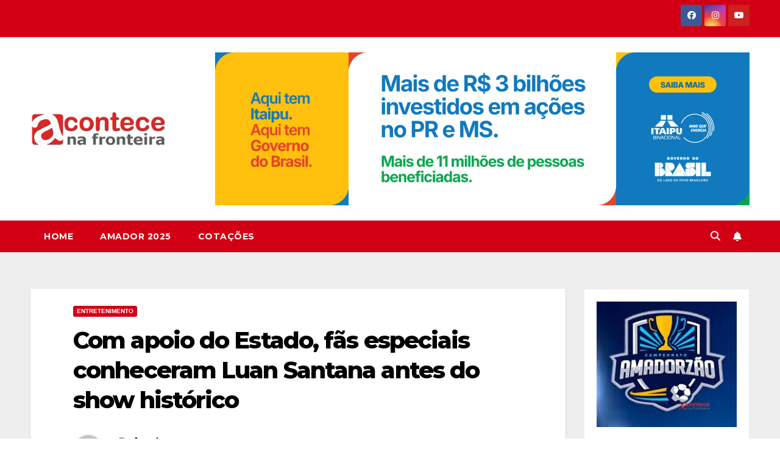

--- FILE ---
content_type: text/html; charset=UTF-8
request_url: https://acontecenafronteira.com.br/index.php/2024/01/20/com-apoio-do-estado-fas-especiais-conheceram-luan-santana-antes-do-show-historico/
body_size: 36493
content:
<!DOCTYPE html>
<html lang="pt-PT">
<head>
		<script async custom-element="amp-auto-ads"
        src="https://cdn.ampproject.org/v0/amp-auto-ads-0.1.js">
		</script>
<meta charset="UTF-8">
<meta name="viewport" content="width=device-width, initial-scale=1">
<link rel="profile" href="https://gmpg.org/xfn/11">
<title>Com apoio do Estado, fãs especiais conheceram Luan Santana antes do show histórico &#8211; Acontece Na Fronteira</title>
<meta name='robots' content='max-image-preview:large' />

<!-- Open Graph Meta Tags generated by MashShare 4.0.42 - https://mashshare.net -->
<meta property="og:type" content="article" /> 
<meta property="og:title" content="Com apoio do Estado, fãs especiais conheceram Luan Santana antes do show histórico" />
<meta property="og:description" content="O cantor Luan Santana realizou o sonho de muitos paranaenses na noite desta sexta-feira (19), em Matinhos, no Litoral. Além de apresentar um show inesquecível no palco do Verão Maior Paraná para cerca de 136 mil pessoas," />
<meta property="og:image" content="https://acontecenafronteira.com.br/wp-content/uploads/2024/01/copia_de_dsc05351-scaled.jpg" />
<meta property="og:url" content="https://acontecenafronteira.com.br/index.php/2024/01/20/com-apoio-do-estado-fas-especiais-conheceram-luan-santana-antes-do-show-historico/" />
<meta property="og:site_name" content="Acontece Na Fronteira" />
<meta property="article:published_time" content="2024-01-20T23:56:40-03:00" />
<meta property="article:modified_time" content="2024-01-20T23:56:40-03:00" />
<meta property="og:updated_time" content="2024-01-20T23:56:40-03:00" />
<!-- Open Graph Meta Tags generated by MashShare 4.0.42 - https://www.mashshare.net -->
<!-- Twitter Card generated by MashShare 4.0.42 - https://www.mashshare.net -->
<meta name="twitter:card" content="summary_large_image">
<meta name="twitter:title" content="Com apoio do Estado, fãs especiais conheceram Luan Santana antes do show histórico">
<meta name="twitter:description" content="O cantor Luan Santana realizou o sonho de muitos paranaenses na noite desta sexta-feira (19), em Matinhos, no Litoral. Além de apresentar um show inesquecível no palco do Verão Maior Paraná para cerca de 136 mil pessoas,">
<meta name="twitter:image" content="https://acontecenafronteira.com.br/wp-content/uploads/2024/01/copia_de_dsc05351-scaled.jpg">
<!-- Twitter Card generated by MashShare 4.0.42 - https://www.mashshare.net -->

<link rel='dns-prefetch' href='//a.omappapi.com' />
<link rel='dns-prefetch' href='//www.googletagmanager.com' />
<link rel='dns-prefetch' href='//fonts.googleapis.com' />
<link rel='dns-prefetch' href='//pagead2.googlesyndication.com' />
<link rel="alternate" type="application/rss+xml" title="Acontece Na Fronteira &raquo; Feed" href="https://acontecenafronteira.com.br/index.php/feed/" />
<link rel="alternate" type="application/rss+xml" title="Acontece Na Fronteira &raquo; Feed de comentários" href="https://acontecenafronteira.com.br/index.php/comments/feed/" />
<link rel="alternate" type="application/rss+xml" title="Feed de comentários de Acontece Na Fronteira &raquo; Com apoio do Estado, fãs especiais conheceram Luan Santana antes do show histórico" href="https://acontecenafronteira.com.br/index.php/2024/01/20/com-apoio-do-estado-fas-especiais-conheceram-luan-santana-antes-do-show-historico/feed/" />
<link rel="alternate" title="oEmbed (JSON)" type="application/json+oembed" href="https://acontecenafronteira.com.br/index.php/wp-json/oembed/1.0/embed?url=https%3A%2F%2Facontecenafronteira.com.br%2Findex.php%2F2024%2F01%2F20%2Fcom-apoio-do-estado-fas-especiais-conheceram-luan-santana-antes-do-show-historico%2F" />
<link rel="alternate" title="oEmbed (XML)" type="text/xml+oembed" href="https://acontecenafronteira.com.br/index.php/wp-json/oembed/1.0/embed?url=https%3A%2F%2Facontecenafronteira.com.br%2Findex.php%2F2024%2F01%2F20%2Fcom-apoio-do-estado-fas-especiais-conheceram-luan-santana-antes-do-show-historico%2F&#038;format=xml" />
		<!-- This site uses the Google Analytics by MonsterInsights plugin v9.11.0 - Using Analytics tracking - https://www.monsterinsights.com/ -->
							<script src="//www.googletagmanager.com/gtag/js?id=G-MDSJYF2Q0R"  data-cfasync="false" data-wpfc-render="false" async></script>
			<script data-cfasync="false" data-wpfc-render="false">
				var mi_version = '9.11.0';
				var mi_track_user = true;
				var mi_no_track_reason = '';
								var MonsterInsightsDefaultLocations = {"page_location":"https:\/\/acontecenafronteira.com.br\/2024\/01\/20\/com-apoio-do-estado-fas-especiais-conheceram-luan-santana-antes-do-show-historico\/"};
								if ( typeof MonsterInsightsPrivacyGuardFilter === 'function' ) {
					var MonsterInsightsLocations = (typeof MonsterInsightsExcludeQuery === 'object') ? MonsterInsightsPrivacyGuardFilter( MonsterInsightsExcludeQuery ) : MonsterInsightsPrivacyGuardFilter( MonsterInsightsDefaultLocations );
				} else {
					var MonsterInsightsLocations = (typeof MonsterInsightsExcludeQuery === 'object') ? MonsterInsightsExcludeQuery : MonsterInsightsDefaultLocations;
				}

								var disableStrs = [
										'ga-disable-G-MDSJYF2Q0R',
									];

				/* Function to detect opted out users */
				function __gtagTrackerIsOptedOut() {
					for (var index = 0; index < disableStrs.length; index++) {
						if (document.cookie.indexOf(disableStrs[index] + '=true') > -1) {
							return true;
						}
					}

					return false;
				}

				/* Disable tracking if the opt-out cookie exists. */
				if (__gtagTrackerIsOptedOut()) {
					for (var index = 0; index < disableStrs.length; index++) {
						window[disableStrs[index]] = true;
					}
				}

				/* Opt-out function */
				function __gtagTrackerOptout() {
					for (var index = 0; index < disableStrs.length; index++) {
						document.cookie = disableStrs[index] + '=true; expires=Thu, 31 Dec 2099 23:59:59 UTC; path=/';
						window[disableStrs[index]] = true;
					}
				}

				if ('undefined' === typeof gaOptout) {
					function gaOptout() {
						__gtagTrackerOptout();
					}
				}
								window.dataLayer = window.dataLayer || [];

				window.MonsterInsightsDualTracker = {
					helpers: {},
					trackers: {},
				};
				if (mi_track_user) {
					function __gtagDataLayer() {
						dataLayer.push(arguments);
					}

					function __gtagTracker(type, name, parameters) {
						if (!parameters) {
							parameters = {};
						}

						if (parameters.send_to) {
							__gtagDataLayer.apply(null, arguments);
							return;
						}

						if (type === 'event') {
														parameters.send_to = monsterinsights_frontend.v4_id;
							var hookName = name;
							if (typeof parameters['event_category'] !== 'undefined') {
								hookName = parameters['event_category'] + ':' + name;
							}

							if (typeof MonsterInsightsDualTracker.trackers[hookName] !== 'undefined') {
								MonsterInsightsDualTracker.trackers[hookName](parameters);
							} else {
								__gtagDataLayer('event', name, parameters);
							}
							
						} else {
							__gtagDataLayer.apply(null, arguments);
						}
					}

					__gtagTracker('js', new Date());
					__gtagTracker('set', {
						'developer_id.dZGIzZG': true,
											});
					if ( MonsterInsightsLocations.page_location ) {
						__gtagTracker('set', MonsterInsightsLocations);
					}
										__gtagTracker('config', 'G-MDSJYF2Q0R', {"forceSSL":"true","link_attribution":"true"} );
										window.gtag = __gtagTracker;										(function () {
						/* https://developers.google.com/analytics/devguides/collection/analyticsjs/ */
						/* ga and __gaTracker compatibility shim. */
						var noopfn = function () {
							return null;
						};
						var newtracker = function () {
							return new Tracker();
						};
						var Tracker = function () {
							return null;
						};
						var p = Tracker.prototype;
						p.get = noopfn;
						p.set = noopfn;
						p.send = function () {
							var args = Array.prototype.slice.call(arguments);
							args.unshift('send');
							__gaTracker.apply(null, args);
						};
						var __gaTracker = function () {
							var len = arguments.length;
							if (len === 0) {
								return;
							}
							var f = arguments[len - 1];
							if (typeof f !== 'object' || f === null || typeof f.hitCallback !== 'function') {
								if ('send' === arguments[0]) {
									var hitConverted, hitObject = false, action;
									if ('event' === arguments[1]) {
										if ('undefined' !== typeof arguments[3]) {
											hitObject = {
												'eventAction': arguments[3],
												'eventCategory': arguments[2],
												'eventLabel': arguments[4],
												'value': arguments[5] ? arguments[5] : 1,
											}
										}
									}
									if ('pageview' === arguments[1]) {
										if ('undefined' !== typeof arguments[2]) {
											hitObject = {
												'eventAction': 'page_view',
												'page_path': arguments[2],
											}
										}
									}
									if (typeof arguments[2] === 'object') {
										hitObject = arguments[2];
									}
									if (typeof arguments[5] === 'object') {
										Object.assign(hitObject, arguments[5]);
									}
									if ('undefined' !== typeof arguments[1].hitType) {
										hitObject = arguments[1];
										if ('pageview' === hitObject.hitType) {
											hitObject.eventAction = 'page_view';
										}
									}
									if (hitObject) {
										action = 'timing' === arguments[1].hitType ? 'timing_complete' : hitObject.eventAction;
										hitConverted = mapArgs(hitObject);
										__gtagTracker('event', action, hitConverted);
									}
								}
								return;
							}

							function mapArgs(args) {
								var arg, hit = {};
								var gaMap = {
									'eventCategory': 'event_category',
									'eventAction': 'event_action',
									'eventLabel': 'event_label',
									'eventValue': 'event_value',
									'nonInteraction': 'non_interaction',
									'timingCategory': 'event_category',
									'timingVar': 'name',
									'timingValue': 'value',
									'timingLabel': 'event_label',
									'page': 'page_path',
									'location': 'page_location',
									'title': 'page_title',
									'referrer' : 'page_referrer',
								};
								for (arg in args) {
																		if (!(!args.hasOwnProperty(arg) || !gaMap.hasOwnProperty(arg))) {
										hit[gaMap[arg]] = args[arg];
									} else {
										hit[arg] = args[arg];
									}
								}
								return hit;
							}

							try {
								f.hitCallback();
							} catch (ex) {
							}
						};
						__gaTracker.create = newtracker;
						__gaTracker.getByName = newtracker;
						__gaTracker.getAll = function () {
							return [];
						};
						__gaTracker.remove = noopfn;
						__gaTracker.loaded = true;
						window['__gaTracker'] = __gaTracker;
					})();
									} else {
										console.log("");
					(function () {
						function __gtagTracker() {
							return null;
						}

						window['__gtagTracker'] = __gtagTracker;
						window['gtag'] = __gtagTracker;
					})();
									}
			</script>
							<!-- / Google Analytics by MonsterInsights -->
		<style id='wp-img-auto-sizes-contain-inline-css'>
img:is([sizes=auto i],[sizes^="auto," i]){contain-intrinsic-size:3000px 1500px}
/*# sourceURL=wp-img-auto-sizes-contain-inline-css */
</style>
<style id='wp-emoji-styles-inline-css'>

	img.wp-smiley, img.emoji {
		display: inline !important;
		border: none !important;
		box-shadow: none !important;
		height: 1em !important;
		width: 1em !important;
		margin: 0 0.07em !important;
		vertical-align: -0.1em !important;
		background: none !important;
		padding: 0 !important;
	}
/*# sourceURL=wp-emoji-styles-inline-css */
</style>
<style id='wp-block-library-inline-css'>
:root{--wp-block-synced-color:#7a00df;--wp-block-synced-color--rgb:122,0,223;--wp-bound-block-color:var(--wp-block-synced-color);--wp-editor-canvas-background:#ddd;--wp-admin-theme-color:#007cba;--wp-admin-theme-color--rgb:0,124,186;--wp-admin-theme-color-darker-10:#006ba1;--wp-admin-theme-color-darker-10--rgb:0,107,160.5;--wp-admin-theme-color-darker-20:#005a87;--wp-admin-theme-color-darker-20--rgb:0,90,135;--wp-admin-border-width-focus:2px}@media (min-resolution:192dpi){:root{--wp-admin-border-width-focus:1.5px}}.wp-element-button{cursor:pointer}:root .has-very-light-gray-background-color{background-color:#eee}:root .has-very-dark-gray-background-color{background-color:#313131}:root .has-very-light-gray-color{color:#eee}:root .has-very-dark-gray-color{color:#313131}:root .has-vivid-green-cyan-to-vivid-cyan-blue-gradient-background{background:linear-gradient(135deg,#00d084,#0693e3)}:root .has-purple-crush-gradient-background{background:linear-gradient(135deg,#34e2e4,#4721fb 50%,#ab1dfe)}:root .has-hazy-dawn-gradient-background{background:linear-gradient(135deg,#faaca8,#dad0ec)}:root .has-subdued-olive-gradient-background{background:linear-gradient(135deg,#fafae1,#67a671)}:root .has-atomic-cream-gradient-background{background:linear-gradient(135deg,#fdd79a,#004a59)}:root .has-nightshade-gradient-background{background:linear-gradient(135deg,#330968,#31cdcf)}:root .has-midnight-gradient-background{background:linear-gradient(135deg,#020381,#2874fc)}:root{--wp--preset--font-size--normal:16px;--wp--preset--font-size--huge:42px}.has-regular-font-size{font-size:1em}.has-larger-font-size{font-size:2.625em}.has-normal-font-size{font-size:var(--wp--preset--font-size--normal)}.has-huge-font-size{font-size:var(--wp--preset--font-size--huge)}.has-text-align-center{text-align:center}.has-text-align-left{text-align:left}.has-text-align-right{text-align:right}.has-fit-text{white-space:nowrap!important}#end-resizable-editor-section{display:none}.aligncenter{clear:both}.items-justified-left{justify-content:flex-start}.items-justified-center{justify-content:center}.items-justified-right{justify-content:flex-end}.items-justified-space-between{justify-content:space-between}.screen-reader-text{border:0;clip-path:inset(50%);height:1px;margin:-1px;overflow:hidden;padding:0;position:absolute;width:1px;word-wrap:normal!important}.screen-reader-text:focus{background-color:#ddd;clip-path:none;color:#444;display:block;font-size:1em;height:auto;left:5px;line-height:normal;padding:15px 23px 14px;text-decoration:none;top:5px;width:auto;z-index:100000}html :where(.has-border-color){border-style:solid}html :where([style*=border-top-color]){border-top-style:solid}html :where([style*=border-right-color]){border-right-style:solid}html :where([style*=border-bottom-color]){border-bottom-style:solid}html :where([style*=border-left-color]){border-left-style:solid}html :where([style*=border-width]){border-style:solid}html :where([style*=border-top-width]){border-top-style:solid}html :where([style*=border-right-width]){border-right-style:solid}html :where([style*=border-bottom-width]){border-bottom-style:solid}html :where([style*=border-left-width]){border-left-style:solid}html :where(img[class*=wp-image-]){height:auto;max-width:100%}:where(figure){margin:0 0 1em}html :where(.is-position-sticky){--wp-admin--admin-bar--position-offset:var(--wp-admin--admin-bar--height,0px)}@media screen and (max-width:600px){html :where(.is-position-sticky){--wp-admin--admin-bar--position-offset:0px}}

/*# sourceURL=wp-block-library-inline-css */
</style><style id='wp-block-image-inline-css'>
.wp-block-image>a,.wp-block-image>figure>a{display:inline-block}.wp-block-image img{box-sizing:border-box;height:auto;max-width:100%;vertical-align:bottom}@media not (prefers-reduced-motion){.wp-block-image img.hide{visibility:hidden}.wp-block-image img.show{animation:show-content-image .4s}}.wp-block-image[style*=border-radius] img,.wp-block-image[style*=border-radius]>a{border-radius:inherit}.wp-block-image.has-custom-border img{box-sizing:border-box}.wp-block-image.aligncenter{text-align:center}.wp-block-image.alignfull>a,.wp-block-image.alignwide>a{width:100%}.wp-block-image.alignfull img,.wp-block-image.alignwide img{height:auto;width:100%}.wp-block-image .aligncenter,.wp-block-image .alignleft,.wp-block-image .alignright,.wp-block-image.aligncenter,.wp-block-image.alignleft,.wp-block-image.alignright{display:table}.wp-block-image .aligncenter>figcaption,.wp-block-image .alignleft>figcaption,.wp-block-image .alignright>figcaption,.wp-block-image.aligncenter>figcaption,.wp-block-image.alignleft>figcaption,.wp-block-image.alignright>figcaption{caption-side:bottom;display:table-caption}.wp-block-image .alignleft{float:left;margin:.5em 1em .5em 0}.wp-block-image .alignright{float:right;margin:.5em 0 .5em 1em}.wp-block-image .aligncenter{margin-left:auto;margin-right:auto}.wp-block-image :where(figcaption){margin-bottom:1em;margin-top:.5em}.wp-block-image.is-style-circle-mask img{border-radius:9999px}@supports ((-webkit-mask-image:none) or (mask-image:none)) or (-webkit-mask-image:none){.wp-block-image.is-style-circle-mask img{border-radius:0;-webkit-mask-image:url('data:image/svg+xml;utf8,<svg viewBox="0 0 100 100" xmlns="http://www.w3.org/2000/svg"><circle cx="50" cy="50" r="50"/></svg>');mask-image:url('data:image/svg+xml;utf8,<svg viewBox="0 0 100 100" xmlns="http://www.w3.org/2000/svg"><circle cx="50" cy="50" r="50"/></svg>');mask-mode:alpha;-webkit-mask-position:center;mask-position:center;-webkit-mask-repeat:no-repeat;mask-repeat:no-repeat;-webkit-mask-size:contain;mask-size:contain}}:root :where(.wp-block-image.is-style-rounded img,.wp-block-image .is-style-rounded img){border-radius:9999px}.wp-block-image figure{margin:0}.wp-lightbox-container{display:flex;flex-direction:column;position:relative}.wp-lightbox-container img{cursor:zoom-in}.wp-lightbox-container img:hover+button{opacity:1}.wp-lightbox-container button{align-items:center;backdrop-filter:blur(16px) saturate(180%);background-color:#5a5a5a40;border:none;border-radius:4px;cursor:zoom-in;display:flex;height:20px;justify-content:center;opacity:0;padding:0;position:absolute;right:16px;text-align:center;top:16px;width:20px;z-index:100}@media not (prefers-reduced-motion){.wp-lightbox-container button{transition:opacity .2s ease}}.wp-lightbox-container button:focus-visible{outline:3px auto #5a5a5a40;outline:3px auto -webkit-focus-ring-color;outline-offset:3px}.wp-lightbox-container button:hover{cursor:pointer;opacity:1}.wp-lightbox-container button:focus{opacity:1}.wp-lightbox-container button:focus,.wp-lightbox-container button:hover,.wp-lightbox-container button:not(:hover):not(:active):not(.has-background){background-color:#5a5a5a40;border:none}.wp-lightbox-overlay{box-sizing:border-box;cursor:zoom-out;height:100vh;left:0;overflow:hidden;position:fixed;top:0;visibility:hidden;width:100%;z-index:100000}.wp-lightbox-overlay .close-button{align-items:center;cursor:pointer;display:flex;justify-content:center;min-height:40px;min-width:40px;padding:0;position:absolute;right:calc(env(safe-area-inset-right) + 16px);top:calc(env(safe-area-inset-top) + 16px);z-index:5000000}.wp-lightbox-overlay .close-button:focus,.wp-lightbox-overlay .close-button:hover,.wp-lightbox-overlay .close-button:not(:hover):not(:active):not(.has-background){background:none;border:none}.wp-lightbox-overlay .lightbox-image-container{height:var(--wp--lightbox-container-height);left:50%;overflow:hidden;position:absolute;top:50%;transform:translate(-50%,-50%);transform-origin:top left;width:var(--wp--lightbox-container-width);z-index:9999999999}.wp-lightbox-overlay .wp-block-image{align-items:center;box-sizing:border-box;display:flex;height:100%;justify-content:center;margin:0;position:relative;transform-origin:0 0;width:100%;z-index:3000000}.wp-lightbox-overlay .wp-block-image img{height:var(--wp--lightbox-image-height);min-height:var(--wp--lightbox-image-height);min-width:var(--wp--lightbox-image-width);width:var(--wp--lightbox-image-width)}.wp-lightbox-overlay .wp-block-image figcaption{display:none}.wp-lightbox-overlay button{background:none;border:none}.wp-lightbox-overlay .scrim{background-color:#fff;height:100%;opacity:.9;position:absolute;width:100%;z-index:2000000}.wp-lightbox-overlay.active{visibility:visible}@media not (prefers-reduced-motion){.wp-lightbox-overlay.active{animation:turn-on-visibility .25s both}.wp-lightbox-overlay.active img{animation:turn-on-visibility .35s both}.wp-lightbox-overlay.show-closing-animation:not(.active){animation:turn-off-visibility .35s both}.wp-lightbox-overlay.show-closing-animation:not(.active) img{animation:turn-off-visibility .25s both}.wp-lightbox-overlay.zoom.active{animation:none;opacity:1;visibility:visible}.wp-lightbox-overlay.zoom.active .lightbox-image-container{animation:lightbox-zoom-in .4s}.wp-lightbox-overlay.zoom.active .lightbox-image-container img{animation:none}.wp-lightbox-overlay.zoom.active .scrim{animation:turn-on-visibility .4s forwards}.wp-lightbox-overlay.zoom.show-closing-animation:not(.active){animation:none}.wp-lightbox-overlay.zoom.show-closing-animation:not(.active) .lightbox-image-container{animation:lightbox-zoom-out .4s}.wp-lightbox-overlay.zoom.show-closing-animation:not(.active) .lightbox-image-container img{animation:none}.wp-lightbox-overlay.zoom.show-closing-animation:not(.active) .scrim{animation:turn-off-visibility .4s forwards}}@keyframes show-content-image{0%{visibility:hidden}99%{visibility:hidden}to{visibility:visible}}@keyframes turn-on-visibility{0%{opacity:0}to{opacity:1}}@keyframes turn-off-visibility{0%{opacity:1;visibility:visible}99%{opacity:0;visibility:visible}to{opacity:0;visibility:hidden}}@keyframes lightbox-zoom-in{0%{transform:translate(calc((-100vw + var(--wp--lightbox-scrollbar-width))/2 + var(--wp--lightbox-initial-left-position)),calc(-50vh + var(--wp--lightbox-initial-top-position))) scale(var(--wp--lightbox-scale))}to{transform:translate(-50%,-50%) scale(1)}}@keyframes lightbox-zoom-out{0%{transform:translate(-50%,-50%) scale(1);visibility:visible}99%{visibility:visible}to{transform:translate(calc((-100vw + var(--wp--lightbox-scrollbar-width))/2 + var(--wp--lightbox-initial-left-position)),calc(-50vh + var(--wp--lightbox-initial-top-position))) scale(var(--wp--lightbox-scale));visibility:hidden}}
/*# sourceURL=https://acontecenafronteira.com.br/wp-includes/blocks/image/style.min.css */
</style>
<style id='wp-block-image-theme-inline-css'>
:root :where(.wp-block-image figcaption){color:#555;font-size:13px;text-align:center}.is-dark-theme :root :where(.wp-block-image figcaption){color:#ffffffa6}.wp-block-image{margin:0 0 1em}
/*# sourceURL=https://acontecenafronteira.com.br/wp-includes/blocks/image/theme.min.css */
</style>
<style id='wp-block-paragraph-inline-css'>
.is-small-text{font-size:.875em}.is-regular-text{font-size:1em}.is-large-text{font-size:2.25em}.is-larger-text{font-size:3em}.has-drop-cap:not(:focus):first-letter{float:left;font-size:8.4em;font-style:normal;font-weight:100;line-height:.68;margin:.05em .1em 0 0;text-transform:uppercase}body.rtl .has-drop-cap:not(:focus):first-letter{float:none;margin-left:.1em}p.has-drop-cap.has-background{overflow:hidden}:root :where(p.has-background){padding:1.25em 2.375em}:where(p.has-text-color:not(.has-link-color)) a{color:inherit}p.has-text-align-left[style*="writing-mode:vertical-lr"],p.has-text-align-right[style*="writing-mode:vertical-rl"]{rotate:180deg}
/*# sourceURL=https://acontecenafronteira.com.br/wp-includes/blocks/paragraph/style.min.css */
</style>
<style id='wp-block-quote-inline-css'>
.wp-block-quote{box-sizing:border-box;overflow-wrap:break-word}.wp-block-quote.is-large:where(:not(.is-style-plain)),.wp-block-quote.is-style-large:where(:not(.is-style-plain)){margin-bottom:1em;padding:0 1em}.wp-block-quote.is-large:where(:not(.is-style-plain)) p,.wp-block-quote.is-style-large:where(:not(.is-style-plain)) p{font-size:1.5em;font-style:italic;line-height:1.6}.wp-block-quote.is-large:where(:not(.is-style-plain)) cite,.wp-block-quote.is-large:where(:not(.is-style-plain)) footer,.wp-block-quote.is-style-large:where(:not(.is-style-plain)) cite,.wp-block-quote.is-style-large:where(:not(.is-style-plain)) footer{font-size:1.125em;text-align:right}.wp-block-quote>cite{display:block}
/*# sourceURL=https://acontecenafronteira.com.br/wp-includes/blocks/quote/style.min.css */
</style>
<style id='wp-block-quote-theme-inline-css'>
.wp-block-quote{border-left:.25em solid;margin:0 0 1.75em;padding-left:1em}.wp-block-quote cite,.wp-block-quote footer{color:currentColor;font-size:.8125em;font-style:normal;position:relative}.wp-block-quote:where(.has-text-align-right){border-left:none;border-right:.25em solid;padding-left:0;padding-right:1em}.wp-block-quote:where(.has-text-align-center){border:none;padding-left:0}.wp-block-quote.is-large,.wp-block-quote.is-style-large,.wp-block-quote:where(.is-style-plain){border:none}
/*# sourceURL=https://acontecenafronteira.com.br/wp-includes/blocks/quote/theme.min.css */
</style>
<style id='global-styles-inline-css'>
:root{--wp--preset--aspect-ratio--square: 1;--wp--preset--aspect-ratio--4-3: 4/3;--wp--preset--aspect-ratio--3-4: 3/4;--wp--preset--aspect-ratio--3-2: 3/2;--wp--preset--aspect-ratio--2-3: 2/3;--wp--preset--aspect-ratio--16-9: 16/9;--wp--preset--aspect-ratio--9-16: 9/16;--wp--preset--color--black: #000000;--wp--preset--color--cyan-bluish-gray: #abb8c3;--wp--preset--color--white: #ffffff;--wp--preset--color--pale-pink: #f78da7;--wp--preset--color--vivid-red: #cf2e2e;--wp--preset--color--luminous-vivid-orange: #ff6900;--wp--preset--color--luminous-vivid-amber: #fcb900;--wp--preset--color--light-green-cyan: #7bdcb5;--wp--preset--color--vivid-green-cyan: #00d084;--wp--preset--color--pale-cyan-blue: #8ed1fc;--wp--preset--color--vivid-cyan-blue: #0693e3;--wp--preset--color--vivid-purple: #9b51e0;--wp--preset--gradient--vivid-cyan-blue-to-vivid-purple: linear-gradient(135deg,rgb(6,147,227) 0%,rgb(155,81,224) 100%);--wp--preset--gradient--light-green-cyan-to-vivid-green-cyan: linear-gradient(135deg,rgb(122,220,180) 0%,rgb(0,208,130) 100%);--wp--preset--gradient--luminous-vivid-amber-to-luminous-vivid-orange: linear-gradient(135deg,rgb(252,185,0) 0%,rgb(255,105,0) 100%);--wp--preset--gradient--luminous-vivid-orange-to-vivid-red: linear-gradient(135deg,rgb(255,105,0) 0%,rgb(207,46,46) 100%);--wp--preset--gradient--very-light-gray-to-cyan-bluish-gray: linear-gradient(135deg,rgb(238,238,238) 0%,rgb(169,184,195) 100%);--wp--preset--gradient--cool-to-warm-spectrum: linear-gradient(135deg,rgb(74,234,220) 0%,rgb(151,120,209) 20%,rgb(207,42,186) 40%,rgb(238,44,130) 60%,rgb(251,105,98) 80%,rgb(254,248,76) 100%);--wp--preset--gradient--blush-light-purple: linear-gradient(135deg,rgb(255,206,236) 0%,rgb(152,150,240) 100%);--wp--preset--gradient--blush-bordeaux: linear-gradient(135deg,rgb(254,205,165) 0%,rgb(254,45,45) 50%,rgb(107,0,62) 100%);--wp--preset--gradient--luminous-dusk: linear-gradient(135deg,rgb(255,203,112) 0%,rgb(199,81,192) 50%,rgb(65,88,208) 100%);--wp--preset--gradient--pale-ocean: linear-gradient(135deg,rgb(255,245,203) 0%,rgb(182,227,212) 50%,rgb(51,167,181) 100%);--wp--preset--gradient--electric-grass: linear-gradient(135deg,rgb(202,248,128) 0%,rgb(113,206,126) 100%);--wp--preset--gradient--midnight: linear-gradient(135deg,rgb(2,3,129) 0%,rgb(40,116,252) 100%);--wp--preset--font-size--small: 13px;--wp--preset--font-size--medium: 20px;--wp--preset--font-size--large: 36px;--wp--preset--font-size--x-large: 42px;--wp--preset--spacing--20: 0.44rem;--wp--preset--spacing--30: 0.67rem;--wp--preset--spacing--40: 1rem;--wp--preset--spacing--50: 1.5rem;--wp--preset--spacing--60: 2.25rem;--wp--preset--spacing--70: 3.38rem;--wp--preset--spacing--80: 5.06rem;--wp--preset--shadow--natural: 6px 6px 9px rgba(0, 0, 0, 0.2);--wp--preset--shadow--deep: 12px 12px 50px rgba(0, 0, 0, 0.4);--wp--preset--shadow--sharp: 6px 6px 0px rgba(0, 0, 0, 0.2);--wp--preset--shadow--outlined: 6px 6px 0px -3px rgb(255, 255, 255), 6px 6px rgb(0, 0, 0);--wp--preset--shadow--crisp: 6px 6px 0px rgb(0, 0, 0);}:where(.is-layout-flex){gap: 0.5em;}:where(.is-layout-grid){gap: 0.5em;}body .is-layout-flex{display: flex;}.is-layout-flex{flex-wrap: wrap;align-items: center;}.is-layout-flex > :is(*, div){margin: 0;}body .is-layout-grid{display: grid;}.is-layout-grid > :is(*, div){margin: 0;}:where(.wp-block-columns.is-layout-flex){gap: 2em;}:where(.wp-block-columns.is-layout-grid){gap: 2em;}:where(.wp-block-post-template.is-layout-flex){gap: 1.25em;}:where(.wp-block-post-template.is-layout-grid){gap: 1.25em;}.has-black-color{color: var(--wp--preset--color--black) !important;}.has-cyan-bluish-gray-color{color: var(--wp--preset--color--cyan-bluish-gray) !important;}.has-white-color{color: var(--wp--preset--color--white) !important;}.has-pale-pink-color{color: var(--wp--preset--color--pale-pink) !important;}.has-vivid-red-color{color: var(--wp--preset--color--vivid-red) !important;}.has-luminous-vivid-orange-color{color: var(--wp--preset--color--luminous-vivid-orange) !important;}.has-luminous-vivid-amber-color{color: var(--wp--preset--color--luminous-vivid-amber) !important;}.has-light-green-cyan-color{color: var(--wp--preset--color--light-green-cyan) !important;}.has-vivid-green-cyan-color{color: var(--wp--preset--color--vivid-green-cyan) !important;}.has-pale-cyan-blue-color{color: var(--wp--preset--color--pale-cyan-blue) !important;}.has-vivid-cyan-blue-color{color: var(--wp--preset--color--vivid-cyan-blue) !important;}.has-vivid-purple-color{color: var(--wp--preset--color--vivid-purple) !important;}.has-black-background-color{background-color: var(--wp--preset--color--black) !important;}.has-cyan-bluish-gray-background-color{background-color: var(--wp--preset--color--cyan-bluish-gray) !important;}.has-white-background-color{background-color: var(--wp--preset--color--white) !important;}.has-pale-pink-background-color{background-color: var(--wp--preset--color--pale-pink) !important;}.has-vivid-red-background-color{background-color: var(--wp--preset--color--vivid-red) !important;}.has-luminous-vivid-orange-background-color{background-color: var(--wp--preset--color--luminous-vivid-orange) !important;}.has-luminous-vivid-amber-background-color{background-color: var(--wp--preset--color--luminous-vivid-amber) !important;}.has-light-green-cyan-background-color{background-color: var(--wp--preset--color--light-green-cyan) !important;}.has-vivid-green-cyan-background-color{background-color: var(--wp--preset--color--vivid-green-cyan) !important;}.has-pale-cyan-blue-background-color{background-color: var(--wp--preset--color--pale-cyan-blue) !important;}.has-vivid-cyan-blue-background-color{background-color: var(--wp--preset--color--vivid-cyan-blue) !important;}.has-vivid-purple-background-color{background-color: var(--wp--preset--color--vivid-purple) !important;}.has-black-border-color{border-color: var(--wp--preset--color--black) !important;}.has-cyan-bluish-gray-border-color{border-color: var(--wp--preset--color--cyan-bluish-gray) !important;}.has-white-border-color{border-color: var(--wp--preset--color--white) !important;}.has-pale-pink-border-color{border-color: var(--wp--preset--color--pale-pink) !important;}.has-vivid-red-border-color{border-color: var(--wp--preset--color--vivid-red) !important;}.has-luminous-vivid-orange-border-color{border-color: var(--wp--preset--color--luminous-vivid-orange) !important;}.has-luminous-vivid-amber-border-color{border-color: var(--wp--preset--color--luminous-vivid-amber) !important;}.has-light-green-cyan-border-color{border-color: var(--wp--preset--color--light-green-cyan) !important;}.has-vivid-green-cyan-border-color{border-color: var(--wp--preset--color--vivid-green-cyan) !important;}.has-pale-cyan-blue-border-color{border-color: var(--wp--preset--color--pale-cyan-blue) !important;}.has-vivid-cyan-blue-border-color{border-color: var(--wp--preset--color--vivid-cyan-blue) !important;}.has-vivid-purple-border-color{border-color: var(--wp--preset--color--vivid-purple) !important;}.has-vivid-cyan-blue-to-vivid-purple-gradient-background{background: var(--wp--preset--gradient--vivid-cyan-blue-to-vivid-purple) !important;}.has-light-green-cyan-to-vivid-green-cyan-gradient-background{background: var(--wp--preset--gradient--light-green-cyan-to-vivid-green-cyan) !important;}.has-luminous-vivid-amber-to-luminous-vivid-orange-gradient-background{background: var(--wp--preset--gradient--luminous-vivid-amber-to-luminous-vivid-orange) !important;}.has-luminous-vivid-orange-to-vivid-red-gradient-background{background: var(--wp--preset--gradient--luminous-vivid-orange-to-vivid-red) !important;}.has-very-light-gray-to-cyan-bluish-gray-gradient-background{background: var(--wp--preset--gradient--very-light-gray-to-cyan-bluish-gray) !important;}.has-cool-to-warm-spectrum-gradient-background{background: var(--wp--preset--gradient--cool-to-warm-spectrum) !important;}.has-blush-light-purple-gradient-background{background: var(--wp--preset--gradient--blush-light-purple) !important;}.has-blush-bordeaux-gradient-background{background: var(--wp--preset--gradient--blush-bordeaux) !important;}.has-luminous-dusk-gradient-background{background: var(--wp--preset--gradient--luminous-dusk) !important;}.has-pale-ocean-gradient-background{background: var(--wp--preset--gradient--pale-ocean) !important;}.has-electric-grass-gradient-background{background: var(--wp--preset--gradient--electric-grass) !important;}.has-midnight-gradient-background{background: var(--wp--preset--gradient--midnight) !important;}.has-small-font-size{font-size: var(--wp--preset--font-size--small) !important;}.has-medium-font-size{font-size: var(--wp--preset--font-size--medium) !important;}.has-large-font-size{font-size: var(--wp--preset--font-size--large) !important;}.has-x-large-font-size{font-size: var(--wp--preset--font-size--x-large) !important;}
/*# sourceURL=global-styles-inline-css */
</style>

<style id='classic-theme-styles-inline-css'>
/*! This file is auto-generated */
.wp-block-button__link{color:#fff;background-color:#32373c;border-radius:9999px;box-shadow:none;text-decoration:none;padding:calc(.667em + 2px) calc(1.333em + 2px);font-size:1.125em}.wp-block-file__button{background:#32373c;color:#fff;text-decoration:none}
/*# sourceURL=/wp-includes/css/classic-themes.min.css */
</style>
<link rel='stylesheet' id='mashsb-styles-css' href='https://acontecenafronteira.com.br/wp-content/plugins/mashsharer/assets/css/mashsb.min.css?ver=4.0.42' media='all' />
<style id='mashsb-styles-inline-css'>
.mashsb-count {color:#cccccc;}@media only screen and (min-width:568px){.mashsb-buttons a {min-width: 50px;}}
/*# sourceURL=mashsb-styles-inline-css */
</style>
<link rel='stylesheet' id='SFSImainCss-css' href='https://acontecenafronteira.com.br/wp-content/plugins/ultimate-social-media-icons/css/sfsi-style.css?ver=2.9.5' media='all' />
<link rel='stylesheet' id='newsup-fonts-css' href='//fonts.googleapis.com/css?family=Montserrat%3A400%2C500%2C700%2C800%7CWork%2BSans%3A300%2C400%2C500%2C600%2C700%2C800%2C900%26display%3Dswap&#038;subset=latin%2Clatin-ext' media='all' />
<link rel='stylesheet' id='bootstrap-css' href='https://acontecenafronteira.com.br/wp-content/themes/newsup/css/bootstrap.css?ver=6.9' media='all' />
<link rel='stylesheet' id='newsup-style-css' href='https://acontecenafronteira.com.br/wp-content/themes/news-talk/style.css?ver=6.9' media='all' />
<link rel='stylesheet' id='font-awesome-5-all-css' href='https://acontecenafronteira.com.br/wp-content/themes/newsup/css/font-awesome/css/all.min.css?ver=6.9' media='all' />
<link rel='stylesheet' id='font-awesome-4-shim-css' href='https://acontecenafronteira.com.br/wp-content/themes/newsup/css/font-awesome/css/v4-shims.min.css?ver=6.9' media='all' />
<link rel='stylesheet' id='owl-carousel-css' href='https://acontecenafronteira.com.br/wp-content/themes/newsup/css/owl.carousel.css?ver=6.9' media='all' />
<link rel='stylesheet' id='smartmenus-css' href='https://acontecenafronteira.com.br/wp-content/themes/newsup/css/jquery.smartmenus.bootstrap.css?ver=6.9' media='all' />
<link rel='stylesheet' id='newsup-custom-css-css' href='https://acontecenafronteira.com.br/wp-content/themes/newsup/inc/ansar/customize/css/customizer.css?ver=1.0' media='all' />
<link rel='stylesheet' id='newsup-style-parent-css' href='https://acontecenafronteira.com.br/wp-content/themes/newsup/style.css?ver=6.9' media='all' />
<link rel='stylesheet' id='newstalk-style-css' href='https://acontecenafronteira.com.br/wp-content/themes/news-talk/style.css?ver=1.0' media='all' />
<link rel='stylesheet' id='newstalk-default-css-css' href='https://acontecenafronteira.com.br/wp-content/themes/news-talk/css/colors/default.css?ver=6.9' media='all' />
<script src="https://acontecenafronteira.com.br/wp-content/plugins/google-analytics-for-wordpress/assets/js/frontend-gtag.min.js?ver=9.11.0" id="monsterinsights-frontend-script-js" async data-wp-strategy="async"></script>
<script data-cfasync="false" data-wpfc-render="false" id='monsterinsights-frontend-script-js-extra'>var monsterinsights_frontend = {"js_events_tracking":"true","download_extensions":"doc,pdf,ppt,zip,xls,docx,pptx,xlsx","inbound_paths":"[{\"path\":\"\\\/go\\\/\",\"label\":\"affiliate\"},{\"path\":\"\\\/recommend\\\/\",\"label\":\"affiliate\"}]","home_url":"https:\/\/acontecenafronteira.com.br","hash_tracking":"false","v4_id":"G-MDSJYF2Q0R"};</script>
<script src="https://acontecenafronteira.com.br/wp-includes/js/jquery/jquery.min.js?ver=3.7.1" id="jquery-core-js"></script>
<script src="https://acontecenafronteira.com.br/wp-includes/js/jquery/jquery-migrate.min.js?ver=3.4.1" id="jquery-migrate-js"></script>
<script id="mashsb-js-extra">
var mashsb = {"shares":"0","round_shares":"","animate_shares":"0","dynamic_buttons":"0","share_url":"https://acontecenafronteira.com.br/index.php/2024/01/20/com-apoio-do-estado-fas-especiais-conheceram-luan-santana-antes-do-show-historico/","title":"Com+apoio+do+Estado%2C+f%C3%A3s+especiais+conheceram+Luan+Santana+antes+do+show+hist%C3%B3rico","image":"https://acontecenafronteira.com.br/wp-content/uploads/2024/01/copia_de_dsc05351-scaled.jpg?v=1705805791","desc":"O cantor Luan Santana realizou o sonho de muitos paranaenses na noite desta sexta-feira (19), em Matinhos, no Litoral. Al\u00e9m de apresentar um\u00a0show inesquec\u00edvel no palco do Ver\u00e3o Maior Paran\u00e1\u00a0para cerca de 136 mil pessoas, \u2026","hashtag":"","subscribe":"content","subscribe_url":"","activestatus":"1","singular":"1","twitter_popup":"1","refresh":"0","nonce":"9b3f97fc1e","postid":"17533","servertime":"1767489918","ajaxurl":"https://acontecenafronteira.com.br/wp-admin/admin-ajax.php"};
//# sourceURL=mashsb-js-extra
</script>
<script src="https://acontecenafronteira.com.br/wp-content/plugins/mashsharer/assets/js/mashsb.min.js?ver=4.0.42" id="mashsb-js"></script>
<script src="https://acontecenafronteira.com.br/wp-content/themes/newsup/js/navigation.js?ver=6.9" id="newsup-navigation-js"></script>
<script src="https://acontecenafronteira.com.br/wp-content/themes/newsup/js/bootstrap.js?ver=6.9" id="bootstrap-js"></script>
<script src="https://acontecenafronteira.com.br/wp-content/themes/newsup/js/owl.carousel.min.js?ver=6.9" id="owl-carousel-min-js"></script>
<script src="https://acontecenafronteira.com.br/wp-content/themes/newsup/js/jquery.smartmenus.js?ver=6.9" id="smartmenus-js-js"></script>
<script src="https://acontecenafronteira.com.br/wp-content/themes/newsup/js/jquery.smartmenus.bootstrap.js?ver=6.9" id="bootstrap-smartmenus-js-js"></script>
<script src="https://acontecenafronteira.com.br/wp-content/themes/newsup/js/jquery.marquee.js?ver=6.9" id="newsup-marquee-js-js"></script>
<script src="https://acontecenafronteira.com.br/wp-content/themes/newsup/js/main.js?ver=6.9" id="newsup-main-js-js"></script>

<!-- Google tag (gtag.js) snippet added by Site Kit -->

<!-- Google Analytics snippet added by Site Kit -->
<script src="https://www.googletagmanager.com/gtag/js?id=GT-5TG887Q" id="google_gtagjs-js" async></script>
<script id="google_gtagjs-js-after">
window.dataLayer = window.dataLayer || [];function gtag(){dataLayer.push(arguments);}
gtag("set","linker",{"domains":["acontecenafronteira.com.br"]});
gtag("js", new Date());
gtag("set", "developer_id.dZTNiMT", true);
gtag("config", "GT-5TG887Q", {"googlesitekit_post_type":"post"});
 window._googlesitekit = window._googlesitekit || {}; window._googlesitekit.throttledEvents = []; window._googlesitekit.gtagEvent = (name, data) => { var key = JSON.stringify( { name, data } ); if ( !! window._googlesitekit.throttledEvents[ key ] ) { return; } window._googlesitekit.throttledEvents[ key ] = true; setTimeout( () => { delete window._googlesitekit.throttledEvents[ key ]; }, 5 ); gtag( "event", name, { ...data, event_source: "site-kit" } ); } 
//# sourceURL=google_gtagjs-js-after
</script>

<!-- End Google tag (gtag.js) snippet added by Site Kit -->
<link rel="https://api.w.org/" href="https://acontecenafronteira.com.br/index.php/wp-json/" /><link rel="alternate" title="JSON" type="application/json" href="https://acontecenafronteira.com.br/index.php/wp-json/wp/v2/posts/17533" /><link rel="EditURI" type="application/rsd+xml" title="RSD" href="https://acontecenafronteira.com.br/xmlrpc.php?rsd" />
<meta name="generator" content="WordPress 6.9" />
<link rel="canonical" href="https://acontecenafronteira.com.br/index.php/2024/01/20/com-apoio-do-estado-fas-especiais-conheceram-luan-santana-antes-do-show-historico/" />
<link rel='shortlink' href='https://acontecenafronteira.com.br/?p=17533' />
<meta name="generator" content="Site Kit by Google 1.144.0" /><meta property="og:image:secure_url" content="https://acontecenafronteira.com.br/wp-content/uploads/2024/01/copia_de_dsc05351-scaled.jpg" data-id="sfsi"><meta property="twitter:card" content="summary_large_image" data-id="sfsi"><meta property="twitter:image" content="https://acontecenafronteira.com.br/wp-content/uploads/2024/01/copia_de_dsc05351-scaled.jpg" data-id="sfsi"><meta property="og:image:type" content="" data-id="sfsi" /><meta property="og:image:width" content="2560" data-id="sfsi" /><meta property="og:image:height" content="1707" data-id="sfsi" /><meta property="og:url" content="https://acontecenafronteira.com.br/index.php/2024/01/20/com-apoio-do-estado-fas-especiais-conheceram-luan-santana-antes-do-show-historico/" data-id="sfsi" /><meta property="og:description" content="
O cantor Luan Santana realizou o sonho de muitos paranaenses na noite desta sexta-feira (19), em Matinhos, no Litoral. Além de apresentar um show inesquecível no palco do Verão Maior Paraná para cerca de 136 mil pessoas, o artista recebeu e tirou fotos com fãs, que estavam muito animadas e emocionadas. Quatro admiradoras tiveram a oportunidade de conhecer os bastidores do evento gratuito, promovido e organizado pelo Governo do Estado, e conversar com um dos artistas mais famosos do Brasil.



Entre as selecionadas estava Giulia Wismieski, 16 anos, uma jovem especial, moradora de Matinhos.&nbsp;Solange Bispo, mãe de Giulia, contou que a menina escreveu uma carta para o Luan Santana, declarando seu amor ao artista. Ela publicou o testemunho nas redes sociais e marcou todas as pessoas que poderiam ajudá-la a conquistar esse sonho.&nbsp;




“Muita gente aqui de Matinhos aderiu a essa campanha e nos ajudaram. Isso chegou ao Governo do Estado, que felizmente nos notou e proporcionou essa conquista”, disse.&nbsp;




Giulia nasceu com alguns problemas de saúde e enfrenta tratamentos agressivos desde pequena. “Ela ficou internada durante muito tempo. É uma guerreira. Ver ela conquistar esse desejo, realizar um sonho, é maior alegria que eu, como mãe, poderia ter. Ela nem dormiu essa noite. Está em êxtase por ter conhecido o Luan. Sou muito grata ao Governo do Paraná e ao governador Ratinho Junior por essa oportunidade”, declarou a mãe de Giulia.&nbsp;



Mariana Marca, 26 anos, fã de Luan Santana desde os 15, também teve uma noite inesquecível. A jovem, acompanhada da mãe, Ana Claudia Marca, comemorou a oportunidade de conhecer seu ídolo.&nbsp;Natural de Matinhos, mas moradora de Capitão Leônidas Marques, Ana Claudia afirma que nunca imaginou que seu estado natal poderia proporcionar algo tão grandioso na vida da filha e da família.&nbsp;




“A Mariana nasceu com problemas no coração, é autista e tem atraso mental. Ela ama o Luan Santana, tem o quarto todo decorado com fotos e pôsteres dele”, contou a mãe.




A família enviou vídeo de Mariana com todos os objetos que ela coleciona do artista ao Governo do Paraná. O Estado entrou em contato e organizou o encontro.&nbsp;




“Foi maravilhoso. Eu nunca quis levar ela no show antes por causa do coração. Tinha medo da Mariana passar mal. Mas a cardiologista incentivou, disse que não tinha problema”, explicou Marca. “Minha filha ficou o show inteiro acompanhando a apresentação. Foi a realização de um sonho para ela e para toda a nossa família”.&nbsp;




Outras duas pessoas visitaram Lauan Santana no camarim, uma integrante do fã clube de senhoras de Matinhos e a presidente do fã clube de Luan Santana na cidade. 



SHOW&nbsp;– O show de Luan Santana em Caiobá reuniu uma multidão. Milhares de pessoas cantaram em um coral gigantesco acompanhando grandes sucessos da carreira do cantor. O fenômeno do sertanejo pop não decepcionou o público presente, tocando músicas como Morena, “Coração Cigano” e outros sucessos que embalam playlists Brasil afora. O show também foi transmitido ao vivo pela TV Paraná Turismo, Band e TVCI.



Esta é a primeira vez que o cantor trouxe ao Litoral do Paraná o seu novo show, Luan City 2.0, e se disse contente com a receptividade do público e a estrutura montada na praia, prometendo voltar mais vezes se convidado. “O evento tá realmente incrível e pra gente é muito legal quando tem toda uma estrutura para conseguir entregar o nosso melhor. Eu acho que o show gratuito é diferente, é para todo mundo, todas as classes, raças e credos, então pra mim é maravilhoso trazer a minha música para um ambiente assim”, afirmou.



Com uma estrutura de mais de 120 toneladas de equipamentos e 450 profissionais envolvidos, o Governo do Estado segue a programação de shows no Verão Maior. Neste sábado (20), novamente a partir das 21h, a dupla sertaneja Clayton e Romário comanda a festa em Caiobá ao som de hits como “Namorando ou Não”, “Aí Eu Chorei” e “Guenta o Choro”. Já em Pontal do Paraná, no mesmo horário, o público presente vai acompanhar das maiores revelações do sertanejo da nova geração, a cantora Yasmin Santos.



Excepcionalmente neste fim de semana, os veranistas poderão curtir apresentações extras do Verão Maior Paraná no fim da tarde domingo (21). Em Matinhos, a dupla Jorge e Mateus vai cantar o repertório de 18 anos de carreira, incluindo hits que alcançaram o topo das paradas, como “Amo Noite e Dia”, “Eu Quero Só Você” e “Voa Beija-Flor”. Em Pontal, quem sobe ao palco é o sertanejo capixaba Bruno Rosa, que tem em seu repertório baladas como “Indecisão” e “Meu Fake Viu”. Ambos os shows devem começar às 18h.



No total, são 27 shows ao longo de seis finais de semana, com um intervalo na semana do Carnaval. Nas semanas seguintes, atrações como Zezé di Camargo e Luciano, Zé Felipe e Simone Mendes agitam o público no Litoral. O calendário com todas as atrações pode ser conferido no&nbsp;site do Verão Maior Paraná.
" data-id="sfsi" /><meta property="og:title" content="Com apoio do Estado, fãs especiais conheceram Luan Santana antes do show histórico" data-id="sfsi" /><link rel="pingback" href="https://acontecenafronteira.com.br/xmlrpc.php"> 
<style type="text/css" id="custom-background-css">
    .wrapper { background-color: ffffff; }
</style>

<!-- Google AdSense meta tags added by Site Kit -->
<meta name="google-adsense-platform-account" content="ca-host-pub-2644536267352236">
<meta name="google-adsense-platform-domain" content="sitekit.withgoogle.com">
<!-- End Google AdSense meta tags added by Site Kit -->
    <style type="text/css">
            .site-title,
        .site-description {
            position: absolute;
            clip: rect(1px, 1px, 1px, 1px);
        }
        </style>
    <style id="custom-background-css">
body.custom-background { background-color: #ffffff; }
</style>
	
<!-- Google AdSense snippet added by Site Kit -->
<script async src="https://pagead2.googlesyndication.com/pagead/js/adsbygoogle.js?client=ca-pub-9017922926750248&amp;host=ca-host-pub-2644536267352236" crossorigin="anonymous"></script>

<!-- End Google AdSense snippet added by Site Kit -->
<link rel="icon" href="https://acontecenafronteira.com.br/wp-content/uploads/2022/12/cropped-aaa-32x32.png?v=1669910293" sizes="32x32" />
<link rel="icon" href="https://acontecenafronteira.com.br/wp-content/uploads/2022/12/cropped-aaa-192x192.png?v=1669910293" sizes="192x192" />
<link rel="apple-touch-icon" href="https://acontecenafronteira.com.br/wp-content/uploads/2022/12/cropped-aaa-180x180.png?v=1669910293" />
<meta name="msapplication-TileImage" content="https://acontecenafronteira.com.br/wp-content/uploads/2022/12/cropped-aaa-270x270.png?v=1669910293" />
<link rel='stylesheet' id='mediaelement-css' href='https://acontecenafronteira.com.br/wp-includes/js/mediaelement/mediaelementplayer-legacy.min.css?ver=4.2.17' media='all' />
<link rel='stylesheet' id='wp-mediaelement-css' href='https://acontecenafronteira.com.br/wp-includes/js/mediaelement/wp-mediaelement.min.css?ver=6.9' media='all' />
</head>
<body class="wp-singular post-template-default single single-post postid-17533 single-format-standard custom-background wp-custom-logo wp-embed-responsive wp-theme-newsup wp-child-theme-news-talk sfsi_actvite_theme_default ta-hide-date-author-in-list" >
	<amp-auto-ads type="adsense"
        data-ad-client="ca-pub-9017922926750248">
</amp-auto-ads>
<div id="page" class="site">
<a class="skip-link screen-reader-text" href="#content">
Skip to content</a>
    <div class="wrapper" id="custom-background-css">
        <header class="mg-headwidget">
            <!--==================== TOP BAR ====================-->

            <div class="mg-head-detail hidden-xs">
    <div class="container-fluid">
        <div class="row align-items-center">
            <div class="col-md-6 col-xs-12">
                <ul class="info-left">
                                    </ul>
            </div>
            <div class="col-md-6 col-xs-12">
                <ul class="mg-social info-right">
                            <li>
            <a  target="_blank"  href="https://www.facebook.com/acontecefronteira">
                <span class="icon-soci facebook">
                    <i class="fab fa-facebook"></i>
                </span> 
            </a>
        </li>
                <li>
            <a target="_blank"  href="http://instagram.com/acontecenafronteira">
                <span class="icon-soci instagram">
                    <i class="fab fa-instagram"></i>
                </span>
            </a>
        </li>
                <li>
            <a target="_blank"  href="https://www.youtube.com/channel/UCeHSMu2A89PMLDHwpXGBW_Q">
                <span class="icon-soci youtube">
                    <i class="fab fa-youtube"></i>
                </span>
            </a>
        </li>
                        </ul>
            </div>
        </div>
    </div>
</div>
            <div class="clearfix"></div>
                        <div class="mg-nav-widget-area-back" style='background-image: url("https://acontecenafronteira.com.br/wp-content/themes/news-talk/images/head-back.jpg" );'>
                        <div class="overlay">
              <div class="inner"  style="background-color:#ffffff;" > 
                <div class="container-fluid">
                    <div class="mg-nav-widget-area">
                        <div class="row align-items-center">
                                                      <div class="col-md-3 col-sm-4 text-center-xs">
                                                              <div class="navbar-header">
                                <a href="https://acontecenafronteira.com.br/" class="navbar-brand" rel="home"><img width="519" height="134" src="https://acontecenafronteira.com.br/wp-content/uploads/2021/11/logo-acontece-1.jpg" class="custom-logo" alt="Acontece Na Fronteira" decoding="async" fetchpriority="high" srcset="https://acontecenafronteira.com.br/wp-content/uploads/2021/11/logo-acontece-1.jpg 519w, https://acontecenafronteira.com.br/wp-content/uploads/2021/11/logo-acontece-1-300x77.jpg 300w" sizes="(max-width: 519px) 100vw, 519px" /></a>                                </div>
                            </div>
                                                   <div class="col-md-9">                 <div class="header-ads">
                    <a class="pull-right" https://www.itaipu.gov.br/ href="https://www.itaipu.gov.br/"
                        target="_blank"  >
                        <img width="1920" height="550" src="https://acontecenafronteira.com.br/wp-content/uploads/2025/10/Itaipu_AquiTem_Ebanner_1920x550px.jpg" class="attachment-full size-full" alt="" decoding="async" srcset="https://acontecenafronteira.com.br/wp-content/uploads/2025/10/Itaipu_AquiTem_Ebanner_1920x550px.jpg 1920w, https://acontecenafronteira.com.br/wp-content/uploads/2025/10/Itaipu_AquiTem_Ebanner_1920x550px-300x86.jpg 300w, https://acontecenafronteira.com.br/wp-content/uploads/2025/10/Itaipu_AquiTem_Ebanner_1920x550px-1024x293.jpg 1024w, https://acontecenafronteira.com.br/wp-content/uploads/2025/10/Itaipu_AquiTem_Ebanner_1920x550px-768x220.jpg 768w, https://acontecenafronteira.com.br/wp-content/uploads/2025/10/Itaipu_AquiTem_Ebanner_1920x550px-1536x440.jpg 1536w" sizes="(max-width: 1920px) 100vw, 1920px" />                    </a>
                </div>
            </div>
            <!-- Trending line END -->
            
                        </div>
                    </div>
                </div>
              </div>
              </div>
          </div>
    <div class="mg-menu-full">
      <nav class="navbar navbar-expand-lg navbar-wp">
        <div class="container-fluid flex-row"> 
          <!-- Right nav -->
                <div class="m-header align-items-center">
                            <a class="mobilehomebtn" href="https://acontecenafronteira.com.br"><span class="fa-solid fa-house-chimney"></span></a>
              <!-- navbar-toggle -->
              <button class="navbar-toggler mx-auto" type="button" data-toggle="collapse" data-target="#navbar-wp" aria-controls="navbarSupportedContent" aria-expanded="false" aria-label="Toggle navigation">
                <span class="burger">
                  <span class="burger-line"></span>
                  <span class="burger-line"></span>
                  <span class="burger-line"></span>
                </span>
              </button>
              <!-- /navbar-toggle -->
                          <div class="dropdown show mg-search-box pr-2">
                <a class="dropdown-toggle msearch ml-auto" href="#" role="button" id="dropdownMenuLink" data-toggle="dropdown" aria-haspopup="true" aria-expanded="false">
                <i class="fas fa-search"></i>
                </a> 
                <div class="dropdown-menu searchinner" aria-labelledby="dropdownMenuLink">
                    <form role="search" method="get" id="searchform" action="https://acontecenafronteira.com.br/">
  <div class="input-group">
    <input type="search" class="form-control" placeholder="Search" value="" name="s" />
    <span class="input-group-btn btn-default">
    <button type="submit" class="btn"> <i class="fas fa-search"></i> </button>
    </span> </div>
</form>                </div>
            </div>
                  <a href="#" target="_blank" class="btn-bell btn-theme mx-2"><i class="fa fa-bell"></i></a>
                      
          </div>
          <!-- /Right nav --> 
          
                  <div class="collapse navbar-collapse" id="navbar-wp">
                    <div class="d-md-block">
                  <ul class="nav navbar-nav mr-auto"><li class="nav-item menu-item "><a class="nav-link " href="https://acontecenafronteira.com.br/" title="Home">Home</a></li><li class="nav-item menu-item page_item dropdown page-item-25951"><a class="nav-link" href="https://acontecenafronteira.com.br/index.php/amador-2/">Amador 2025</a></li><li class="nav-item menu-item page_item dropdown page-item-26177"><a class="nav-link" href="https://acontecenafronteira.com.br/index.php/cotacoes/">Cotações</a></li></ul>
                </div>    
                  </div>

                <!-- Right nav -->
                   
          <div class="desk-header d-lg-flex pl-3 ml-auto my-2 my-lg-0 position-relative align-items-center">
                        <div class="dropdown show mg-search-box pr-2">
                <a class="dropdown-toggle msearch ml-auto" href="#" role="button" id="dropdownMenuLink" data-toggle="dropdown" aria-haspopup="true" aria-expanded="false">
                <i class="fas fa-search"></i>
                </a> 
                <div class="dropdown-menu searchinner" aria-labelledby="dropdownMenuLink">
                    <form role="search" method="get" id="searchform" action="https://acontecenafronteira.com.br/">
  <div class="input-group">
    <input type="search" class="form-control" placeholder="Search" value="" name="s" />
    <span class="input-group-btn btn-default">
    <button type="submit" class="btn"> <i class="fas fa-search"></i> </button>
    </span> </div>
</form>                </div>
            </div>
                  <a href="#" target="_blank" class="btn-bell btn-theme mx-2"><i class="fa fa-bell"></i></a>
                  </div>
                    <!-- /Right nav -->  
          </div>
      </nav> <!-- /Navigation -->
    </div>
				

				
				
				
				
				
</header>
<div class="clearfix"></div>
 <!-- =========================
     Page Content Section      
============================== -->
<main id="content" class="single-class content">
  <!--container-->
    <div class="container-fluid">
      <!--row-->
        <div class="row">
                  <div class="col-lg-9 col-md-8">
                                <div class="mg-blog-post-box"> 
                    <div class="mg-header">
                        <div class="mg-blog-category"><a class="newsup-categories category-color-1" href="https://acontecenafronteira.com.br/index.php/category/entretenimento/" alt="View all posts in Entretenimento"> 
                                 Entretenimento
                             </a></div>                        <h1 class="title single"> <a title="Permalink to: Com apoio do Estado, fãs especiais conheceram Luan Santana antes do show histórico">
                            Com apoio do Estado, fãs especiais conheceram Luan Santana antes do show histórico</a>
                        </h1>
                                                <div class="media mg-info-author-block"> 
                                                        <a class="mg-author-pic" href="https://acontecenafronteira.com.br/index.php/author/acontece/"> <img alt='' src='https://secure.gravatar.com/avatar/0b1ee8d0eca65cb9faa45624b55ce76a3802d420ba7941831b57f27c693fb7d8?s=150&#038;d=mm&#038;r=g' srcset='https://secure.gravatar.com/avatar/0b1ee8d0eca65cb9faa45624b55ce76a3802d420ba7941831b57f27c693fb7d8?s=300&#038;d=mm&#038;r=g 2x' class='avatar avatar-150 photo' height='150' width='150' decoding='async'/> </a>
                                                        <div class="media-body">
                                                            <h4 class="media-heading"><span>By</span><a href="https://acontecenafronteira.com.br/index.php/author/acontece/">Acontece</a></h4>
                                                            <span class="mg-blog-date"><i class="fas fa-clock"></i> 
                                    Jan 20, 2024                                </span>
                                                        </div>
                        </div>
                                            </div>
                    <img width="2560" height="1707" src="https://acontecenafronteira.com.br/wp-content/uploads/2024/01/copia_de_dsc05351-scaled.jpg?v=1705805791" class="img-fluid wp-post-image" alt="" decoding="async" srcset="https://acontecenafronteira.com.br/wp-content/uploads/2024/01/copia_de_dsc05351-scaled.jpg?v=1705805791 2560w, https://acontecenafronteira.com.br/wp-content/uploads/2024/01/copia_de_dsc05351-300x200.jpg?v=1705805791 300w, https://acontecenafronteira.com.br/wp-content/uploads/2024/01/copia_de_dsc05351-1024x683.jpg?v=1705805791 1024w, https://acontecenafronteira.com.br/wp-content/uploads/2024/01/copia_de_dsc05351-768x512.jpg?v=1705805791 768w, https://acontecenafronteira.com.br/wp-content/uploads/2024/01/copia_de_dsc05351-1536x1024.jpg?v=1705805791 1536w, https://acontecenafronteira.com.br/wp-content/uploads/2024/01/copia_de_dsc05351-2048x1365.jpg?v=1705805791 2048w" sizes="(max-width: 2560px) 100vw, 2560px" />                    <article class="page-content-single small single">
                        <aside class="mashsb-container mashsb-main "><div class="mashsb-box"><div class="mashsb-count mash-large" style="float:left"><div class="counts mashsbcount">0</div><span class="mashsb-sharetext">SHARES</span></div><div class="mashsb-buttons"><a class="mashicon-facebook mash-large mash-center mashsb-noshadow" href="https://www.facebook.com/sharer.php?u=https%3A%2F%2Facontecenafronteira.com.br%2Findex.php%2F2024%2F01%2F20%2Fcom-apoio-do-estado-fas-especiais-conheceram-luan-santana-antes-do-show-historico%2F" target="_top" rel="nofollow"><span class="icon"></span><span class="text">Compartilhar</span></a><div class="onoffswitch2 mash-large mashsb-noshadow" style="display:none"></div></div>
            </div>
                <div style="clear:both"></div><div class="mashsb-toggle-container"></div></aside>
            <!-- Share buttons by mashshare.net - Version: 4.0.42-->
<p><strong><em>O cantor Luan Santana realizou o sonho de muitos paranaenses na noite desta sexta-feira (19), em Matinhos, no Litoral. Além de apresentar um <a href="https://www.aen.pr.gov.br/Noticia/Noite-historica-Luan-Santana-e-E-o-Tchan-levam-quase-180-mil-pessoas-aos-shows-no-Litoral" target="_blank" rel="noreferrer noopener">show inesquecível no palco do Verão Maior Paraná</a> para cerca de 136 mil pessoas, o artista recebeu e tirou fotos com fãs, que estavam muito animadas e emocionadas. Quatro admiradoras tiveram a oportunidade de conhecer os bastidores do evento gratuito, promovido e organizado pelo Governo do Estado, e conversar com um dos artistas mais famosos do Brasil.</em></strong></p>



<p>Entre as selecionadas estava Giulia Wismieski, 16 anos, uma jovem especial, moradora de Matinhos.&nbsp;Solange Bispo, mãe de Giulia, contou que a menina escreveu uma carta para o Luan Santana, declarando seu amor ao artista. Ela publicou o testemunho nas redes sociais e marcou todas as pessoas que poderiam ajudá-la a conquistar esse sonho.&nbsp;</p>



<blockquote class="wp-block-quote is-layout-flow wp-block-quote-is-layout-flow">
<p>“Muita gente aqui de Matinhos aderiu a essa campanha e nos ajudaram. Isso chegou ao Governo do Estado, que felizmente nos notou e proporcionou essa conquista”, disse.&nbsp;</p>
</blockquote>



<p>Giulia nasceu com alguns problemas de saúde e enfrenta tratamentos agressivos desde pequena. “Ela ficou internada durante muito tempo. É uma guerreira. Ver ela conquistar esse desejo, realizar um sonho, é maior alegria que eu, como mãe, poderia ter. Ela nem dormiu essa noite. Está em êxtase por ter conhecido o Luan. Sou muito grata ao Governo do Paraná e ao governador Ratinho Junior por essa oportunidade”, declarou a mãe de Giulia.&nbsp;</p>



<p>Mariana Marca, 26 anos, fã de Luan Santana desde os 15, também teve uma noite inesquecível. A jovem, acompanhada da mãe, Ana Claudia Marca, comemorou a oportunidade de conhecer seu ídolo.&nbsp;Natural de Matinhos, mas moradora de Capitão Leônidas Marques, Ana Claudia afirma que nunca imaginou que seu estado natal poderia proporcionar algo tão grandioso na vida da filha e da família.&nbsp;</p>



<blockquote class="wp-block-quote is-layout-flow wp-block-quote-is-layout-flow">
<p>“A Mariana nasceu com problemas no coração, é autista e tem atraso mental. Ela ama o Luan Santana, tem o quarto todo decorado com fotos e pôsteres dele”, contou a mãe.</p>
</blockquote>



<p>A família enviou vídeo de Mariana com todos os objetos que ela coleciona do artista ao Governo do Paraná. O Estado entrou em contato e organizou o encontro.&nbsp;</p>



<blockquote class="wp-block-quote is-layout-flow wp-block-quote-is-layout-flow">
<p>“Foi maravilhoso. Eu nunca quis levar ela no show antes por causa do coração. Tinha medo da Mariana passar mal. Mas a cardiologista incentivou, disse que não tinha problema”, explicou Marca. “Minha filha ficou o show inteiro acompanhando a apresentação. Foi a realização de um sonho para ela e para toda a nossa família”.&nbsp;</p>
</blockquote>



<p>Outras duas pessoas visitaram Lauan Santana no camarim, uma integrante do fã clube de senhoras de Matinhos e a presidente do fã clube de Luan Santana na cidade. </p>



<p><strong>SHOW</strong>&nbsp;– O show de Luan Santana em Caiobá reuniu uma multidão. Milhares de pessoas cantaram em um coral gigantesco acompanhando grandes sucessos da carreira do cantor. O fenômeno do sertanejo pop não decepcionou o público presente, tocando músicas como &#8220;Morena&#8221;, “Coração Cigano” e outros sucessos que embalam playlists Brasil afora. O show também foi transmitido ao vivo pela TV Paraná Turismo, Band e TVCI.</p>



<p>Esta é a primeira vez que o cantor trouxe ao Litoral do Paraná o seu novo show, Luan City 2.0, e se disse contente com a receptividade do público e a estrutura montada na praia, prometendo voltar mais vezes se convidado. “O evento tá realmente incrível e pra gente é muito legal quando tem toda uma estrutura para conseguir entregar o nosso melhor. Eu acho que o show gratuito é diferente, é para todo mundo, todas as classes, raças e credos, então pra mim é maravilhoso trazer a minha música para um ambiente assim”, afirmou.</p>



<p>Com uma estrutura de mais de 120 toneladas de equipamentos e 450 profissionais envolvidos, o Governo do Estado segue a programação de shows no Verão Maior. Neste sábado (20), novamente a partir das 21h, a dupla sertaneja Clayton e Romário comanda a festa em Caiobá ao som de hits como “Namorando ou Não”, “Aí Eu Chorei” e “Guenta o Choro”. Já em Pontal do Paraná, no mesmo horário, o público presente vai acompanhar das maiores revelações do sertanejo da nova geração, a cantora Yasmin Santos.</p>



<p>Excepcionalmente neste fim de semana, os veranistas poderão curtir apresentações extras do Verão Maior Paraná no fim da tarde domingo (21). Em Matinhos, a dupla Jorge e Mateus vai cantar o repertório de 18 anos de carreira, incluindo hits que alcançaram o topo das paradas, como “Amo Noite e Dia”, “Eu Quero Só Você” e “Voa Beija-Flor”. Em Pontal, quem sobe ao palco é o sertanejo capixaba Bruno Rosa, que tem em seu repertório baladas como “Indecisão” e “Meu Fake Viu”. Ambos os shows devem começar às 18h.</p>



<p>No total, são 27 shows ao longo de seis finais de semana, com um intervalo na semana do Carnaval. Nas semanas seguintes, atrações como Zezé di Camargo e Luciano, Zé Felipe e Simone Mendes agitam o público no Litoral. O calendário com todas as atrações pode ser conferido no&nbsp;<a href="https://www.verao.pr.gov.br/Shows-para-curtir-o-Verao" target="_blank" rel="noreferrer noopener">site do Verão Maior Paraná</a>.</p>
        <script>
        function pinIt() {
        var e = document.createElement('script');
        e.setAttribute('type','text/javascript');
        e.setAttribute('charset','UTF-8');
        e.setAttribute('src','https://assets.pinterest.com/js/pinmarklet.js?r='+Math.random()*99999999);
        document.body.appendChild(e);
        }
        </script>
        <div class="post-share">
            <div class="post-share-icons cf">
                <a href="https://www.facebook.com/sharer.php?u=https%3A%2F%2Facontecenafronteira.com.br%2Findex.php%2F2024%2F01%2F20%2Fcom-apoio-do-estado-fas-especiais-conheceram-luan-santana-antes-do-show-historico%2F" class="link facebook" target="_blank" >
                    <i class="fab fa-facebook"></i>
                </a>
                <a href="http://twitter.com/share?url=https%3A%2F%2Facontecenafronteira.com.br%2Findex.php%2F2024%2F01%2F20%2Fcom-apoio-do-estado-fas-especiais-conheceram-luan-santana-antes-do-show-historico%2F&#038;text=Com%20apoio%20do%20Estado%2C%20f%C3%A3s%20especiais%20conheceram%20Luan%20Santana%20antes%20do%20show%20hist%C3%B3rico" class="link x-twitter" target="_blank">
                    <i class="fa-brands fa-x-twitter"></i>
                </a>
                <a href="mailto:?subject=Com%20apoio%20do%20Estado,%20fãs%20especiais%20conheceram%20Luan%20Santana%20antes%20do%20show%20histórico&#038;body=https%3A%2F%2Facontecenafronteira.com.br%2Findex.php%2F2024%2F01%2F20%2Fcom-apoio-do-estado-fas-especiais-conheceram-luan-santana-antes-do-show-historico%2F" class="link email" target="_blank" >
                    <i class="fas fa-envelope"></i>
                </a>
                <a href="https://www.linkedin.com/sharing/share-offsite/?url=https%3A%2F%2Facontecenafronteira.com.br%2Findex.php%2F2024%2F01%2F20%2Fcom-apoio-do-estado-fas-especiais-conheceram-luan-santana-antes-do-show-historico%2F&#038;title=Com%20apoio%20do%20Estado%2C%20f%C3%A3s%20especiais%20conheceram%20Luan%20Santana%20antes%20do%20show%20hist%C3%B3rico" class="link linkedin" target="_blank" >
                    <i class="fab fa-linkedin"></i>
                </a>
                <a href="https://telegram.me/share/url?url=https%3A%2F%2Facontecenafronteira.com.br%2Findex.php%2F2024%2F01%2F20%2Fcom-apoio-do-estado-fas-especiais-conheceram-luan-santana-antes-do-show-historico%2F&#038;text&#038;title=Com%20apoio%20do%20Estado%2C%20f%C3%A3s%20especiais%20conheceram%20Luan%20Santana%20antes%20do%20show%20hist%C3%B3rico" class="link telegram" target="_blank" >
                    <i class="fab fa-telegram"></i>
                </a>
                <a href="javascript:pinIt();" class="link pinterest">
                    <i class="fab fa-pinterest"></i>
                </a>
                <a class="print-r" href="javascript:window.print()">
                    <i class="fas fa-print"></i>
                </a>  
            </div>
        </div>
                            <div class="clearfix mb-3"></div>
                        
	<nav class="navigation post-navigation" aria-label="Artigos">
		<h2 class="screen-reader-text">Navegação de artigos</h2>
		<div class="nav-links"><div class="nav-previous"><a href="https://acontecenafronteira.com.br/index.php/2024/01/20/adultos-e-criancas-participam-de-passeio-ciclistico-pela-orla-revitalizada-de-matinhos/" rel="prev">Adultos e crianças participam de passeio ciclístico pela orla revitalizada de Matinhos <div class="fa fa-angle-double-right"></div><span></span></a></div><div class="nav-next"><a href="https://acontecenafronteira.com.br/index.php/2024/01/21/segunda-semana-de-shows-nas-praias-termina-com-muito-sertanejo-para-110-mil-pessoas/" rel="next"><div class="fa fa-angle-double-left"></div><span></span> Segunda semana de shows nas praias termina com muito sertanejo para 110 mil pessoas</a></div></div>
	</nav>                                          </article>
                </div>
                        <div class="media mg-info-author-block">
            <a class="mg-author-pic" href="https://acontecenafronteira.com.br/index.php/author/acontece/"><img alt='' src='https://secure.gravatar.com/avatar/0b1ee8d0eca65cb9faa45624b55ce76a3802d420ba7941831b57f27c693fb7d8?s=150&#038;d=mm&#038;r=g' srcset='https://secure.gravatar.com/avatar/0b1ee8d0eca65cb9faa45624b55ce76a3802d420ba7941831b57f27c693fb7d8?s=300&#038;d=mm&#038;r=g 2x' class='avatar avatar-150 photo' height='150' width='150' loading='lazy' decoding='async'/></a>
                <div class="media-body">
                  <h4 class="media-heading">By <a href ="https://acontecenafronteira.com.br/index.php/author/acontece/">Acontece</a></h4>
                  <p></p>
                </div>
            </div>
                <div class="mg-featured-slider p-3 mb-4">
            <!--Start mg-realated-slider -->
            <!-- mg-sec-title -->
            <div class="mg-sec-title">
                <h4>Posts Relacionados</h4>
            </div>
            <!-- // mg-sec-title -->
            <div class="row">
                <!-- featured_post -->
                                    <!-- blog -->
                    <div class="col-md-4">
                        <div class="mg-blog-post-3 minh back-img mb-md-0 mb-2" 
                                                style="background-image: url('https://acontecenafronteira.com.br/wp-content/uploads/2025/12/AQNk9YY8_FQCu261ZvXlPP1XSgJcINB9qu0lziQ6PG2uD6bHlYGVPzOQ3_PAHriKWy77oIA9gebjerg-Dc1XwSnIIW8rynU4a912hWw.jpg?v=1766105139');" >
                            <div class="mg-blog-inner">
                                <div class="mg-blog-category"><a class="newsup-categories category-color-1" href="https://acontecenafronteira.com.br/index.php/category/brasil/" alt="View all posts in Brasil"> 
                                 Brasil
                             </a><a class="newsup-categories category-color-1" href="https://acontecenafronteira.com.br/index.php/category/cidade/" alt="View all posts in Cidade"> 
                                 Cidade
                             </a><a class="newsup-categories category-color-1" href="https://acontecenafronteira.com.br/index.php/category/entretenimento/" alt="View all posts in Entretenimento"> 
                                 Entretenimento
                             </a></div>                                <h4 class="title"> <a href="https://acontecenafronteira.com.br/index.php/2025/12/18/festival-cervejeiro-comeca-nesta-sexta-feira-19-na-roda-gigante-de-foz-do-iguacu/" title="Permalink to: Festival Cervejeiro começa nesta sexta-feira (19) na Roda-Gigante de Foz do Iguaçu">
                                  Festival Cervejeiro começa nesta sexta-feira (19) na Roda-Gigante de Foz do Iguaçu</a>
                                 </h4>
                                <div class="mg-blog-meta"> 
                                                                        <span class="mg-blog-date">
                                        <i class="fas fa-clock"></i>
                                        Dez 18, 2025                                    </span>
                                            <a class="auth" href="https://acontecenafronteira.com.br/index.php/author/acontece/">
            <i class="fas fa-user-circle"></i>Acontece        </a>
     
                                </div>   
                            </div>
                        </div>
                    </div>
                    <!-- blog -->
                                        <!-- blog -->
                    <div class="col-md-4">
                        <div class="mg-blog-post-3 minh back-img mb-md-0 mb-2" 
                                                style="background-image: url('https://acontecenafronteira.com.br/wp-content/uploads/2025/12/papai_noel_gigante_no_guinness_book_evento_lago_igapo_-_emerson_dias_ncom_58-scaled.jpg?v=1765074062');" >
                            <div class="mg-blog-inner">
                                <div class="mg-blog-category"><a class="newsup-categories category-color-1" href="https://acontecenafronteira.com.br/index.php/category/brasil/" alt="View all posts in Brasil"> 
                                 Brasil
                             </a><a class="newsup-categories category-color-1" href="https://acontecenafronteira.com.br/index.php/category/cidade/" alt="View all posts in Cidade"> 
                                 Cidade
                             </a><a class="newsup-categories category-color-1" href="https://acontecenafronteira.com.br/index.php/category/cultura/" alt="View all posts in Cultura"> 
                                 Cultura
                             </a><a class="newsup-categories category-color-1" href="https://acontecenafronteira.com.br/index.php/category/entretenimento/" alt="View all posts in Entretenimento"> 
                                 Entretenimento
                             </a><a class="newsup-categories category-color-1" href="https://acontecenafronteira.com.br/index.php/category/parana/" alt="View all posts in Paraná"> 
                                 Paraná
                             </a></div>                                <h4 class="title"> <a href="https://acontecenafronteira.com.br/index.php/2025/12/06/maior-papai-noel-do-mundo-fica-no-parana/" title="Permalink to: Maior Papai Noel do mundo fica no Paraná">
                                  Maior Papai Noel do mundo fica no Paraná</a>
                                 </h4>
                                <div class="mg-blog-meta"> 
                                                                        <span class="mg-blog-date">
                                        <i class="fas fa-clock"></i>
                                        Dez 6, 2025                                    </span>
                                            <a class="auth" href="https://acontecenafronteira.com.br/index.php/author/acontece/">
            <i class="fas fa-user-circle"></i>Acontece        </a>
     
                                </div>   
                            </div>
                        </div>
                    </div>
                    <!-- blog -->
                                        <!-- blog -->
                    <div class="col-md-4">
                        <div class="mg-blog-post-3 minh back-img mb-md-0 mb-2" 
                                                style="background-image: url('https://acontecenafronteira.com.br/wp-content/uploads/2025/12/CAPA-1-1536x729-1.png?v=1764970032');" >
                            <div class="mg-blog-inner">
                                <div class="mg-blog-category"><a class="newsup-categories category-color-1" href="https://acontecenafronteira.com.br/index.php/category/brasil/" alt="View all posts in Brasil"> 
                                 Brasil
                             </a><a class="newsup-categories category-color-1" href="https://acontecenafronteira.com.br/index.php/category/cidade/" alt="View all posts in Cidade"> 
                                 Cidade
                             </a><a class="newsup-categories category-color-1" href="https://acontecenafronteira.com.br/index.php/category/cultura/" alt="View all posts in Cultura"> 
                                 Cultura
                             </a><a class="newsup-categories category-color-1" href="https://acontecenafronteira.com.br/index.php/category/entretenimento/" alt="View all posts in Entretenimento"> 
                                 Entretenimento
                             </a></div>                                <h4 class="title"> <a href="https://acontecenafronteira.com.br/index.php/2025/12/05/abertura-do-natal-das-cataratas-luz-aguas-e-magia-sera-no-proximo-domingo-07-as-19h30/" title="Permalink to: Abertura do Natal das Cataratas: Luz, Águas e Magia será no próximo domingo (07), às 19h30">
                                  Abertura do Natal das Cataratas: Luz, Águas e Magia será no próximo domingo (07), às 19h30</a>
                                 </h4>
                                <div class="mg-blog-meta"> 
                                                                        <span class="mg-blog-date">
                                        <i class="fas fa-clock"></i>
                                        Dez 5, 2025                                    </span>
                                            <a class="auth" href="https://acontecenafronteira.com.br/index.php/author/acontece/">
            <i class="fas fa-user-circle"></i>Acontece        </a>
     
                                </div>   
                            </div>
                        </div>
                    </div>
                    <!-- blog -->
                                </div> 
        </div>
        <!--End mg-realated-slider -->
                </div>
        <aside class="col-lg-3 col-md-4 sidebar-sticky">
                
<aside id="secondary" class="widget-area" role="complementary">
	<div id="sidebar-right" class="mg-sidebar">
		<div id="block-10" class="mg-widget widget_block widget_media_image"><div class="wp-block-image">
<figure class="aligncenter size-full"><a href="https://acontecenafronteira.com.br/index.php/amador/"><img loading="lazy" decoding="async" width="237" height="212" src="https://acontecenafronteira.com.br/wp-content/uploads/2025/09/amadorzao.jpg?v=1759173883" alt="" class="wp-image-26173"/></a></figure>
</div></div><div id="search-3" class="mg-widget widget_search"><form role="search" method="get" id="searchform" action="https://acontecenafronteira.com.br/">
  <div class="input-group">
    <input type="search" class="form-control" placeholder="Search" value="" name="s" />
    <span class="input-group-btn btn-default">
    <button type="submit" class="btn"> <i class="fas fa-search"></i> </button>
    </span> </div>
</form></div><div id="media_image-32" class="mg-widget widget_media_image"><div class="mg-wid-title"><h6 class="wtitle">ARAMA RESTAURANTE</h6></div><a href="https://www.instagram.com/arama.restaurante/"><img width="470" height="154" src="https://acontecenafronteira.com.br/wp-content/uploads/2025/06/aramapubli.png" class="image wp-image-24279  attachment-full size-full" alt="" style="max-width: 100%; height: auto;" title="ARAMA RESTAURANTE" decoding="async" loading="lazy" srcset="https://acontecenafronteira.com.br/wp-content/uploads/2025/06/aramapubli.png 470w, https://acontecenafronteira.com.br/wp-content/uploads/2025/06/aramapubli-300x98.png 300w" sizes="auto, (max-width: 470px) 100vw, 470px" /></a></div><div id="media_image-30" class="mg-widget widget_media_image"><div class="mg-wid-title"><h6 class="wtitle">Internet Fibra Optica</h6></div><a href="http://joyfibra.com.br"><img width="1080" height="1080" src="https://acontecenafronteira.com.br/wp-content/uploads/2024/12/Story-Instagram-para-provedor-de-internet-gradiente-azul-10-x-15-cm-Instagram-Post-1.png" class="image wp-image-21281  attachment-full size-full" alt="" style="max-width: 100%; height: auto;" title="Internet Fibra Optica" decoding="async" loading="lazy" srcset="https://acontecenafronteira.com.br/wp-content/uploads/2024/12/Story-Instagram-para-provedor-de-internet-gradiente-azul-10-x-15-cm-Instagram-Post-1.png 1080w, https://acontecenafronteira.com.br/wp-content/uploads/2024/12/Story-Instagram-para-provedor-de-internet-gradiente-azul-10-x-15-cm-Instagram-Post-1-300x300.png 300w, https://acontecenafronteira.com.br/wp-content/uploads/2024/12/Story-Instagram-para-provedor-de-internet-gradiente-azul-10-x-15-cm-Instagram-Post-1-1024x1024.png 1024w, https://acontecenafronteira.com.br/wp-content/uploads/2024/12/Story-Instagram-para-provedor-de-internet-gradiente-azul-10-x-15-cm-Instagram-Post-1-150x150.png 150w, https://acontecenafronteira.com.br/wp-content/uploads/2024/12/Story-Instagram-para-provedor-de-internet-gradiente-azul-10-x-15-cm-Instagram-Post-1-768x768.png 768w" sizes="auto, (max-width: 1080px) 100vw, 1080px" /></a></div><div id="media_image-28" class="mg-widget widget_media_image"><div class="mg-wid-title"><h6 class="wtitle">Parana da Gente</h6></div><a href="https://www.instagram.com/grupoduma.com.br/" target="_blank"><img width="960" height="1280" src="https://acontecenafronteira.com.br/wp-content/uploads/2025/10/WhatsApp-Image-2025-08-24-at-2.35.06-AM.jpeg" class="image wp-image-26496  attachment-full size-full" alt="" style="max-width: 100%; height: auto;" title="AQUAMANIA" decoding="async" loading="lazy" srcset="https://acontecenafronteira.com.br/wp-content/uploads/2025/10/WhatsApp-Image-2025-08-24-at-2.35.06-AM.jpeg 960w, https://acontecenafronteira.com.br/wp-content/uploads/2025/10/WhatsApp-Image-2025-08-24-at-2.35.06-AM-225x300.jpeg 225w, https://acontecenafronteira.com.br/wp-content/uploads/2025/10/WhatsApp-Image-2025-08-24-at-2.35.06-AM-768x1024.jpeg 768w" sizes="auto, (max-width: 960px) 100vw, 960px" /></a></div><div id="media_video-32" class="mg-widget widget_media_video"><div class="mg-wid-title"><h6 class="wtitle">Condomínio Infinitus</h6></div><div style="width:100%;" class="wp-video"><video class="wp-video-shortcode" id="video-17533-1" preload="metadata" controls="controls"><source type="video/youtube" src="https://youtu.be/FAV6_AxYj7I?_=1" /><a href="https://youtu.be/FAV6_AxYj7I">https://youtu.be/FAV6_AxYj7I</a></video></div></div><div id="media_image-26" class="mg-widget widget_media_image"><div class="mg-wid-title"><h6 class="wtitle">Edição Impressa</h6></div><a href="https://drive.google.com/drive/folders/1a2qxJmpaeDifwbFPxj1LTeR41C27qnev?usp=drive_link"><img width="345" height="476" src="https://acontecenafronteira.com.br/wp-content/uploads/2025/06/capa36.png" class="image wp-image-23977  attachment-full size-full" alt="" style="max-width: 100%; height: auto;" title="Edição Impressa" decoding="async" loading="lazy" srcset="https://acontecenafronteira.com.br/wp-content/uploads/2025/06/capa36.png 345w, https://acontecenafronteira.com.br/wp-content/uploads/2025/06/capa36-217x300.png 217w" sizes="auto, (max-width: 345px) 100vw, 345px" /></a></div><div id="newsup_posts_carousel-3" class="mg-widget mg-posts-sec mg-posts-modul-3">            <!-- mg-posts-sec mg-posts-modul-3 -->
            <div class="mg-posts-sec mg-posts-modul-3">
                                <!-- mg-sec-title -->
                <div class="mg-sec-title">
                                            <h4>Últimos Posts</h4>
                                    </div> <!-- // mg-sec-title -->
                                <!-- mg-posts-sec-inner -->
                <div class="mg-posts-sec-inner">
                    <!-- featured_cat_slider -->
                    <div class="featured_cat_slider">
                        <div class="featuredcat">
                                                        <!-- item -->
                            <div class="item">
                                <!-- blog -->
                                <div class="mg-blog-post-3">
                                    <div class="mg-blog-img">
                                        <a href="https://acontecenafronteira.com.br/index.php/2025/12/22/pesquisa-divulgada-pelo-gdia-aponta-deoclecio-duarte-em-primeiro-lugar-na-espontanea/">
                                                                                    <img src="https://acontecenafronteira.com.br/wp-content/uploads/2025/12/deoclecio.jpeg?v=1766447322" alt="Pesquisa divulgada pelo GDia aponta Deoclecio Duarte em primeiro lugar na espontânea">
                                                                                </a>
                                    </div>
                                    <div class="mg-blog-inner">
                                        <div class="mg-blog-category"><a class="newsup-categories category-color-1" href="https://acontecenafronteira.com.br/index.php/category/brasil/" alt="View all posts in Brasil"> 
                                 Brasil
                             </a><a class="newsup-categories category-color-1" href="https://acontecenafronteira.com.br/index.php/category/cidade/" alt="View all posts in Cidade"> 
                                 Cidade
                             </a><a class="newsup-categories category-color-1" href="https://acontecenafronteira.com.br/index.php/category/politica/" alt="View all posts in Politica"> 
                                 Politica
                             </a></div> 
                                        <h4 class="title"><a href="https://acontecenafronteira.com.br/index.php/2025/12/22/pesquisa-divulgada-pelo-gdia-aponta-deoclecio-duarte-em-primeiro-lugar-na-espontanea/">Pesquisa divulgada pelo GDia aponta Deoclecio Duarte em primeiro lugar na espontânea</a></h4>
                                                <div class="mg-blog-meta"> 
                    <span class="mg-blog-date"><i class="fas fa-clock"></i>
            <a href="https://acontecenafronteira.com.br/index.php/2025/12/">
                22 de Dezembro de 2025            </a>
        </span>
            </div> 
                                        </div>
                                </div>
                                <!-- blog -->
                            </div>
                            <!-- // item -->
                                                    <!-- item -->
                            <div class="item">
                                <!-- blog -->
                                <div class="mg-blog-post-3">
                                    <div class="mg-blog-img">
                                        <a href="https://acontecenafronteira.com.br/index.php/2025/12/18/presidente-lula-participa-da-abertura-oficial-da-ponte-da-integracao-brasil-paraguai-nesta-sexta-feira-19/">
                                                                                    <img src="https://acontecenafronteira.com.br/wp-content/uploads/2025/12/20251002WB0790-1024x768-1.jpg?v=1766105612" alt="Presidente Lula participa da abertura oficial da Ponte da Integração Brasil-Paraguai, nesta sexta-feira (19)">
                                                                                </a>
                                    </div>
                                    <div class="mg-blog-inner">
                                        <div class="mg-blog-category"><a class="newsup-categories category-color-1" href="https://acontecenafronteira.com.br/index.php/category/brasil/" alt="View all posts in Brasil"> 
                                 Brasil
                             </a><a class="newsup-categories category-color-1" href="https://acontecenafronteira.com.br/index.php/category/cidade/" alt="View all posts in Cidade"> 
                                 Cidade
                             </a><a class="newsup-categories category-color-1" href="https://acontecenafronteira.com.br/index.php/category/fronteira/" alt="View all posts in Fronteira"> 
                                 Fronteira
                             </a><a class="newsup-categories category-color-1" href="https://acontecenafronteira.com.br/index.php/category/itaipu/" alt="View all posts in Itaipu"> 
                                 Itaipu
                             </a></div> 
                                        <h4 class="title"><a href="https://acontecenafronteira.com.br/index.php/2025/12/18/presidente-lula-participa-da-abertura-oficial-da-ponte-da-integracao-brasil-paraguai-nesta-sexta-feira-19/">Presidente Lula participa da abertura oficial da Ponte da Integração Brasil-Paraguai, nesta sexta-feira (19)</a></h4>
                                                <div class="mg-blog-meta"> 
                    <span class="mg-blog-date"><i class="fas fa-clock"></i>
            <a href="https://acontecenafronteira.com.br/index.php/2025/12/">
                18 de Dezembro de 2025            </a>
        </span>
            </div> 
                                        </div>
                                </div>
                                <!-- blog -->
                            </div>
                            <!-- // item -->
                                                    <!-- item -->
                            <div class="item">
                                <!-- blog -->
                                <div class="mg-blog-post-3">
                                    <div class="mg-blog-img">
                                        <a href="https://acontecenafronteira.com.br/index.php/2025/12/18/camara-vota-orcamento-para-2026-nesta-sexta-19-12-a-partir-das-13h/">
                                                                                    <img src="https://acontecenafronteira.com.br/wp-content/uploads/2025/12/248b10cd-dc7a-4a06-8ec4-7758b1a8b65a.jpg?v=1766105409" alt="Câmara vota orçamento para 2026 nesta sexta (19/12), a partir das 13h">
                                                                                </a>
                                    </div>
                                    <div class="mg-blog-inner">
                                        <div class="mg-blog-category"><a class="newsup-categories category-color-1" href="https://acontecenafronteira.com.br/index.php/category/sem-categoria/" alt="View all posts in Sem categoria"> 
                                 Sem categoria
                             </a></div> 
                                        <h4 class="title"><a href="https://acontecenafronteira.com.br/index.php/2025/12/18/camara-vota-orcamento-para-2026-nesta-sexta-19-12-a-partir-das-13h/">Câmara vota orçamento para 2026 nesta sexta (19/12), a partir das 13h</a></h4>
                                                <div class="mg-blog-meta"> 
                    <span class="mg-blog-date"><i class="fas fa-clock"></i>
            <a href="https://acontecenafronteira.com.br/index.php/2025/12/">
                18 de Dezembro de 2025            </a>
        </span>
            </div> 
                                        </div>
                                </div>
                                <!-- blog -->
                            </div>
                            <!-- // item -->
                                                    <!-- item -->
                            <div class="item">
                                <!-- blog -->
                                <div class="mg-blog-post-3">
                                    <div class="mg-blog-img">
                                        <a href="https://acontecenafronteira.com.br/index.php/2025/12/18/praca-naipi-passa-por-revitalizacao-completa-no-centro-de-foz-do-iguacu/">
                                                                                    <img src="https://acontecenafronteira.com.br/wp-content/uploads/2025/12/zzz-momumento-1536x1152-1.jpg?v=1766105275" alt="Praça Naipi passa por revitalização completa no centro de Foz do Iguaçu">
                                                                                </a>
                                    </div>
                                    <div class="mg-blog-inner">
                                        <div class="mg-blog-category"><a class="newsup-categories category-color-1" href="https://acontecenafronteira.com.br/index.php/category/brasil/" alt="View all posts in Brasil"> 
                                 Brasil
                             </a><a class="newsup-categories category-color-1" href="https://acontecenafronteira.com.br/index.php/category/cidade/" alt="View all posts in Cidade"> 
                                 Cidade
                             </a><a class="newsup-categories category-color-1" href="https://acontecenafronteira.com.br/index.php/category/cultura/" alt="View all posts in Cultura"> 
                                 Cultura
                             </a></div> 
                                        <h4 class="title"><a href="https://acontecenafronteira.com.br/index.php/2025/12/18/praca-naipi-passa-por-revitalizacao-completa-no-centro-de-foz-do-iguacu/">Praça Naipi passa por revitalização completa no centro de Foz do Iguaçu</a></h4>
                                                <div class="mg-blog-meta"> 
                    <span class="mg-blog-date"><i class="fas fa-clock"></i>
            <a href="https://acontecenafronteira.com.br/index.php/2025/12/">
                18 de Dezembro de 2025            </a>
        </span>
            </div> 
                                        </div>
                                </div>
                                <!-- blog -->
                            </div>
                            <!-- // item -->
                                                    <!-- item -->
                            <div class="item">
                                <!-- blog -->
                                <div class="mg-blog-post-3">
                                    <div class="mg-blog-img">
                                        <a href="https://acontecenafronteira.com.br/index.php/2025/12/18/festival-cervejeiro-comeca-nesta-sexta-feira-19-na-roda-gigante-de-foz-do-iguacu/">
                                                                                    <img src="https://acontecenafronteira.com.br/wp-content/uploads/2025/12/AQNk9YY8_FQCu261ZvXlPP1XSgJcINB9qu0lziQ6PG2uD6bHlYGVPzOQ3_PAHriKWy77oIA9gebjerg-Dc1XwSnIIW8rynU4a912hWw.jpg?v=1766105139" alt="Festival Cervejeiro começa nesta sexta-feira (19) na Roda-Gigante de Foz do Iguaçu">
                                                                                </a>
                                    </div>
                                    <div class="mg-blog-inner">
                                        <div class="mg-blog-category"><a class="newsup-categories category-color-1" href="https://acontecenafronteira.com.br/index.php/category/brasil/" alt="View all posts in Brasil"> 
                                 Brasil
                             </a><a class="newsup-categories category-color-1" href="https://acontecenafronteira.com.br/index.php/category/cidade/" alt="View all posts in Cidade"> 
                                 Cidade
                             </a><a class="newsup-categories category-color-1" href="https://acontecenafronteira.com.br/index.php/category/entretenimento/" alt="View all posts in Entretenimento"> 
                                 Entretenimento
                             </a></div> 
                                        <h4 class="title"><a href="https://acontecenafronteira.com.br/index.php/2025/12/18/festival-cervejeiro-comeca-nesta-sexta-feira-19-na-roda-gigante-de-foz-do-iguacu/">Festival Cervejeiro começa nesta sexta-feira (19) na Roda-Gigante de Foz do Iguaçu</a></h4>
                                                <div class="mg-blog-meta"> 
                    <span class="mg-blog-date"><i class="fas fa-clock"></i>
            <a href="https://acontecenafronteira.com.br/index.php/2025/12/">
                18 de Dezembro de 2025            </a>
        </span>
            </div> 
                                        </div>
                                </div>
                                <!-- blog -->
                            </div>
                            <!-- // item -->
                           
                        </div>
                    </div> <!-- // featured_cat_slider -->
                </div> <!-- // mg-posts-sec-inner -->
            </div>
            <!-- // mg-posts-sec mg-posts-modul-3 --> 
            </div>	</div>
</aside><!-- #secondary -->
        </aside>
        </div>
      <!--row-->
    </div>
  <!--container-->
</main>
  <div class="container-fluid mr-bot40 mg-posts-sec-inner">
        <div class="missed-inner">
        <div class="row">
                        <div class="col-md-12">
                <div class="mg-sec-title">
                    <!-- mg-sec-title -->
                    <h4>Veja Também</h4>
                </div>
            </div>
                            <!--col-md-3-->
                <div class="col-md-3 col-sm-6 pulse animated">
               <div class="mg-blog-post-3 minh back-img" 
                                                        style="background-image: url('https://acontecenafronteira.com.br/wp-content/uploads/2025/12/deoclecio.jpeg?v=1766447322');" >
                            <a class="link-div" href="https://acontecenafronteira.com.br/index.php/2025/12/22/pesquisa-divulgada-pelo-gdia-aponta-deoclecio-duarte-em-primeiro-lugar-na-espontanea/"></a>
                    <div class="mg-blog-inner">
                      <div class="mg-blog-category">
                      <div class="mg-blog-category"><a class="newsup-categories category-color-1" href="https://acontecenafronteira.com.br/index.php/category/brasil/" alt="View all posts in Brasil"> 
                                 Brasil
                             </a><a class="newsup-categories category-color-1" href="https://acontecenafronteira.com.br/index.php/category/cidade/" alt="View all posts in Cidade"> 
                                 Cidade
                             </a><a class="newsup-categories category-color-1" href="https://acontecenafronteira.com.br/index.php/category/politica/" alt="View all posts in Politica"> 
                                 Politica
                             </a></div>                      </div>
                      <h4 class="title"> <a href="https://acontecenafronteira.com.br/index.php/2025/12/22/pesquisa-divulgada-pelo-gdia-aponta-deoclecio-duarte-em-primeiro-lugar-na-espontanea/" title="Permalink to: Pesquisa divulgada pelo GDia aponta Deoclecio Duarte em primeiro lugar na espontânea"> Pesquisa divulgada pelo GDia aponta Deoclecio Duarte em primeiro lugar na espontânea</a> </h4>
                              <div class="mg-blog-meta"> 
                    <span class="mg-blog-date"><i class="fas fa-clock"></i>
            <a href="https://acontecenafronteira.com.br/index.php/2025/12/">
                22 de Dezembro de 2025            </a>
        </span>
            </div> 
                        </div>
                </div>
            </div>
            <!--/col-md-3-->
                         <!--col-md-3-->
                <div class="col-md-3 col-sm-6 pulse animated">
               <div class="mg-blog-post-3 minh back-img" 
                                                        style="background-image: url('https://acontecenafronteira.com.br/wp-content/uploads/2025/12/20251002WB0790-1024x768-1.jpg?v=1766105612');" >
                            <a class="link-div" href="https://acontecenafronteira.com.br/index.php/2025/12/18/presidente-lula-participa-da-abertura-oficial-da-ponte-da-integracao-brasil-paraguai-nesta-sexta-feira-19/"></a>
                    <div class="mg-blog-inner">
                      <div class="mg-blog-category">
                      <div class="mg-blog-category"><a class="newsup-categories category-color-1" href="https://acontecenafronteira.com.br/index.php/category/brasil/" alt="View all posts in Brasil"> 
                                 Brasil
                             </a><a class="newsup-categories category-color-1" href="https://acontecenafronteira.com.br/index.php/category/cidade/" alt="View all posts in Cidade"> 
                                 Cidade
                             </a><a class="newsup-categories category-color-1" href="https://acontecenafronteira.com.br/index.php/category/fronteira/" alt="View all posts in Fronteira"> 
                                 Fronteira
                             </a><a class="newsup-categories category-color-1" href="https://acontecenafronteira.com.br/index.php/category/itaipu/" alt="View all posts in Itaipu"> 
                                 Itaipu
                             </a></div>                      </div>
                      <h4 class="title"> <a href="https://acontecenafronteira.com.br/index.php/2025/12/18/presidente-lula-participa-da-abertura-oficial-da-ponte-da-integracao-brasil-paraguai-nesta-sexta-feira-19/" title="Permalink to: Presidente Lula participa da abertura oficial da Ponte da Integração Brasil-Paraguai, nesta sexta-feira (19)"> Presidente Lula participa da abertura oficial da Ponte da Integração Brasil-Paraguai, nesta sexta-feira (19)</a> </h4>
                              <div class="mg-blog-meta"> 
                    <span class="mg-blog-date"><i class="fas fa-clock"></i>
            <a href="https://acontecenafronteira.com.br/index.php/2025/12/">
                18 de Dezembro de 2025            </a>
        </span>
            </div> 
                        </div>
                </div>
            </div>
            <!--/col-md-3-->
                         <!--col-md-3-->
                <div class="col-md-3 col-sm-6 pulse animated">
               <div class="mg-blog-post-3 minh back-img" 
                                                        style="background-image: url('https://acontecenafronteira.com.br/wp-content/uploads/2025/12/248b10cd-dc7a-4a06-8ec4-7758b1a8b65a.jpg?v=1766105409');" >
                            <a class="link-div" href="https://acontecenafronteira.com.br/index.php/2025/12/18/camara-vota-orcamento-para-2026-nesta-sexta-19-12-a-partir-das-13h/"></a>
                    <div class="mg-blog-inner">
                      <div class="mg-blog-category">
                      <div class="mg-blog-category"><a class="newsup-categories category-color-1" href="https://acontecenafronteira.com.br/index.php/category/sem-categoria/" alt="View all posts in Sem categoria"> 
                                 Sem categoria
                             </a></div>                      </div>
                      <h4 class="title"> <a href="https://acontecenafronteira.com.br/index.php/2025/12/18/camara-vota-orcamento-para-2026-nesta-sexta-19-12-a-partir-das-13h/" title="Permalink to: Câmara vota orçamento para 2026 nesta sexta (19/12), a partir das 13h"> Câmara vota orçamento para 2026 nesta sexta (19/12), a partir das 13h</a> </h4>
                              <div class="mg-blog-meta"> 
                    <span class="mg-blog-date"><i class="fas fa-clock"></i>
            <a href="https://acontecenafronteira.com.br/index.php/2025/12/">
                18 de Dezembro de 2025            </a>
        </span>
            </div> 
                        </div>
                </div>
            </div>
            <!--/col-md-3-->
                         <!--col-md-3-->
                <div class="col-md-3 col-sm-6 pulse animated">
               <div class="mg-blog-post-3 minh back-img" 
                                                        style="background-image: url('https://acontecenafronteira.com.br/wp-content/uploads/2025/12/zzz-momumento-1536x1152-1.jpg?v=1766105275');" >
                            <a class="link-div" href="https://acontecenafronteira.com.br/index.php/2025/12/18/praca-naipi-passa-por-revitalizacao-completa-no-centro-de-foz-do-iguacu/"></a>
                    <div class="mg-blog-inner">
                      <div class="mg-blog-category">
                      <div class="mg-blog-category"><a class="newsup-categories category-color-1" href="https://acontecenafronteira.com.br/index.php/category/brasil/" alt="View all posts in Brasil"> 
                                 Brasil
                             </a><a class="newsup-categories category-color-1" href="https://acontecenafronteira.com.br/index.php/category/cidade/" alt="View all posts in Cidade"> 
                                 Cidade
                             </a><a class="newsup-categories category-color-1" href="https://acontecenafronteira.com.br/index.php/category/cultura/" alt="View all posts in Cultura"> 
                                 Cultura
                             </a></div>                      </div>
                      <h4 class="title"> <a href="https://acontecenafronteira.com.br/index.php/2025/12/18/praca-naipi-passa-por-revitalizacao-completa-no-centro-de-foz-do-iguacu/" title="Permalink to: Praça Naipi passa por revitalização completa no centro de Foz do Iguaçu"> Praça Naipi passa por revitalização completa no centro de Foz do Iguaçu</a> </h4>
                              <div class="mg-blog-meta"> 
                    <span class="mg-blog-date"><i class="fas fa-clock"></i>
            <a href="https://acontecenafronteira.com.br/index.php/2025/12/">
                18 de Dezembro de 2025            </a>
        </span>
            </div> 
                        </div>
                </div>
            </div>
            <!--/col-md-3-->
                     

                </div>
            </div>
        </div>
<!--==================== FOOTER AREA ====================-->
        <footer> 
            <div class="overlay" style="background-color: #ffffff;">
                <!--Start mg-footer-widget-area-->
                                 <div class="mg-footer-widget-area">
                    <div class="container-fluid">
                        <div class="row">
                          <div id="media_image-34" class="col-md-12 rotateInDownLeft animated mg-widget widget_media_image"><a href="https://www.instagram.com/arama.restaurante/"><img width="470" height="154" src="https://acontecenafronteira.com.br/wp-content/uploads/2025/06/aramapubli.png" class="image wp-image-24279  attachment-full size-full" alt="" style="max-width: 100%; height: auto;" decoding="async" loading="lazy" srcset="https://acontecenafronteira.com.br/wp-content/uploads/2025/06/aramapubli.png 470w, https://acontecenafronteira.com.br/wp-content/uploads/2025/06/aramapubli-300x98.png 300w" sizes="auto, (max-width: 470px) 100vw, 470px" /></a></div>                        </div>
                        <!--/row-->
                    </div>
                    <!--/container-->
                </div>
                                 <!--End mg-footer-widget-area-->
                <!--Start mg-footer-widget-area-->
                <div class="mg-footer-bottom-area">
                    <div class="container-fluid">
                        <div class="divide-line"></div>
                        <div class="row align-items-center">
                            <!--col-md-4-->
                            <div class="col-md-6">
                               <a href="https://acontecenafronteira.com.br/" class="navbar-brand" rel="home"><img width="519" height="134" src="https://acontecenafronteira.com.br/wp-content/uploads/2021/11/logo-acontece-1.jpg" class="custom-logo" alt="Acontece Na Fronteira" decoding="async" srcset="https://acontecenafronteira.com.br/wp-content/uploads/2021/11/logo-acontece-1.jpg 519w, https://acontecenafronteira.com.br/wp-content/uploads/2021/11/logo-acontece-1-300x77.jpg 300w" sizes="(max-width: 519px) 100vw, 519px" /></a>                            </div>

                             
                            <div class="col-md-6 text-right text-xs">
                                
                            <ul class="mg-social">
                                                                        <a  target="_blank" href="http://facebook.com/acontecenafronteira"><li><span class="icon-soci facebook"><i class="fab fa-facebook"></i></span> </li>
                                    </a>
                                                                        <a href="">
                                                                        <a  href="">
                                                                         <a target="_blank"  href="http://instagram.com/acontecenafronteira"><li><span class="icon-soci instagram"><i class="fab fa-instagram"></i></span>
                                    </li></a>
                                                                                                            <a target="_blank"  href="https://www.youtube.com/channel/UCeHSMu2A89PMLDHwpXGBW_Q">
                                    <li><span class="icon-soci youtube"><i class="fab fa-youtube"></i></span></li></a>
                                    
                                                                 </ul>


                            </div>
                            <!--/col-md-4-->  
                             
                        </div>
                        <!--/row-->
                    </div>
                    <!--/container-->
                </div>
                <!--End mg-footer-widget-area-->

                <div class="mg-footer-copyright">
                    <div class="container-fluid">
                        <div class="row">
                            <div class="col-md-6 text-xs">
                                <p>
                                <a href="https://wordpress.org/">
								Proudly powered by WordPress								</a>
								<span class="sep"> | </span>
								Theme: News Talk by <a href="https://themeansar.com/" rel="designer">Themeansar</a>.								</p>
                            </div>



                            <div class="col-md-6 text-right text-xs">
                                <ul class="info-right"><li class="nav-item menu-item "><a class="nav-link " href="https://acontecenafronteira.com.br/" title="Home">Home</a></li><li class="nav-item menu-item page_item dropdown page-item-25951"><a class="nav-link" href="https://acontecenafronteira.com.br/index.php/amador-2/">Amador 2025</a></li><li class="nav-item menu-item page_item dropdown page-item-26177"><a class="nav-link" href="https://acontecenafronteira.com.br/index.php/cotacoes/">Cotações</a></li></ul>
                            </div>
                        </div>
                    </div>
                </div>
            </div>
            <!--/overlay-->
        </footer>
        <!--/footer-->
    </div>
    <!--/wrapper-->
    <!--Scroll To Top-->
    <a href="#" class="ta_upscr bounceInup animated"><i class="fa fa-angle-up"></i></a>
    <!--/Scroll To Top-->
<!-- /Scroll To Top -->
<script type="speculationrules">
{"prefetch":[{"source":"document","where":{"and":[{"href_matches":"/*"},{"not":{"href_matches":["/wp-*.php","/wp-admin/*","/wp-content/uploads/*","/wp-content/*","/wp-content/plugins/*","/wp-content/themes/news-talk/*","/wp-content/themes/newsup/*","/*\\?(.+)"]}},{"not":{"selector_matches":"a[rel~=\"nofollow\"]"}},{"not":{"selector_matches":".no-prefetch, .no-prefetch a"}}]},"eagerness":"conservative"}]}
</script>
                <!--facebook like and share js -->
                <div id="fb-root"></div>
                <script>
                    (function(d, s, id) {
                        var js, fjs = d.getElementsByTagName(s)[0];
                        if (d.getElementById(id)) return;
                        js = d.createElement(s);
                        js.id = id;
                        js.src = "https://connect.facebook.net/en_US/sdk.js#xfbml=1&version=v3.2";
                        fjs.parentNode.insertBefore(js, fjs);
                    }(document, 'script', 'facebook-jssdk'));
                </script>
                <script>
window.addEventListener('sfsi_functions_loaded', function() {
    if (typeof sfsi_responsive_toggle == 'function') {
        sfsi_responsive_toggle(0);
        // console.log('sfsi_responsive_toggle');

    }
})
</script>
    <script>
        window.addEventListener('sfsi_functions_loaded', function () {
            if (typeof sfsi_plugin_version == 'function') {
                sfsi_plugin_version(2.77);
            }
        });

        function sfsi_processfurther(ref) {
            var feed_id = '';
            var feedtype = 8;
            var email = jQuery(ref).find('input[name="email"]').val();
            var filter = /^(([^<>()[\]\\.,;:\s@\"]+(\.[^<>()[\]\\.,;:\s@\"]+)*)|(\".+\"))@((\[[0-9]{1,3}\.[0-9]{1,3}\.[0-9]{1,3}\.[0-9]{1,3}\])|(([a-zA-Z\-0-9]+\.)+[a-zA-Z]{2,}))$/;
            if ((email != "Enter your email") && (filter.test(email))) {
                if (feedtype == "8") {
                    var url = "https://api.follow.it/subscription-form/" + feed_id + "/" + feedtype;
                    window.open(url, "popupwindow", "scrollbars=yes,width=1080,height=760");
                    return true;
                }
            } else {
                alert("Please enter email address");
                jQuery(ref).find('input[name="email"]').focus();
                return false;
            }
        }
    </script>
    <style type="text/css" aria-selected="true">
        .sfsi_subscribe_Popinner {
             width: 100% !important;

            height: auto !important;

         padding: 18px 0px !important;

            background-color: #ffffff !important;
        }

        .sfsi_subscribe_Popinner form {
            margin: 0 20px !important;
        }

        .sfsi_subscribe_Popinner h5 {
            font-family: Helvetica,Arial,sans-serif !important;

             font-weight: bold !important;   color:#000000 !important; font-size: 16px !important;   text-align:center !important; margin: 0 0 10px !important;
            padding: 0 !important;
        }

        .sfsi_subscription_form_field {
            margin: 5px 0 !important;
            width: 100% !important;
            display: inline-flex;
            display: -webkit-inline-flex;
        }

        .sfsi_subscription_form_field input {
            width: 100% !important;
            padding: 10px 0px !important;
        }

        .sfsi_subscribe_Popinner input[type=email] {
         font-family: Helvetica,Arial,sans-serif !important;   font-style:normal !important;  color: #000000 !important;   font-size:14px !important; text-align: center !important;        }

        .sfsi_subscribe_Popinner input[type=email]::-webkit-input-placeholder {

         font-family: Helvetica,Arial,sans-serif !important;   font-style:normal !important;  color:#000000 !important; font-size: 14px !important;   text-align:center !important;        }

        .sfsi_subscribe_Popinner input[type=email]:-moz-placeholder {
            /* Firefox 18- */
         font-family: Helvetica,Arial,sans-serif !important;   font-style:normal !important;   color:#000000 !important; font-size: 14px !important;   text-align:center !important;
        }

        .sfsi_subscribe_Popinner input[type=email]::-moz-placeholder {
            /* Firefox 19+ */
         font-family: Helvetica,Arial,sans-serif !important;   font-style: normal !important;
              color:#000000 !important; font-size: 14px !important;   text-align:center !important;        }

        .sfsi_subscribe_Popinner input[type=email]:-ms-input-placeholder {

            font-family: Helvetica,Arial,sans-serif !important;  font-style:normal !important;  color: #000000 !important;  font-size:14px !important;
         text-align: center !important;        }

        .sfsi_subscribe_Popinner input[type=submit] {

         font-family: Helvetica,Arial,sans-serif !important;   font-weight: bold !important;   color:#000000 !important; font-size: 16px !important;   text-align:center !important; background-color: #dedede !important;        }

                .sfsi_shortcode_container {
            float: left;
        }

        .sfsi_shortcode_container .norm_row .sfsi_wDiv {
            position: relative !important;
        }

        .sfsi_shortcode_container .sfsi_holders {
            display: none;
        }

            </style>

    <script>
jQuery('a,input').bind('focus', function() {
    if(!jQuery(this).closest(".menu-item").length && ( jQuery(window).width() <= 992) ) {
    jQuery('.navbar-collapse').removeClass('show');
}})
</script>
	<style>
		.wp-block-search .wp-block-search__label::before, .mg-widget .wp-block-group h2:before, .mg-sidebar .mg-widget .wtitle::before, .mg-sec-title h4::before {
			background: inherit;
		}
	</style>
	<!-- This site is converting visitors into subscribers and customers with OptinMonster - https://optinmonster.com :: Campaign Title: unifoz --><script>(function(d){var s=d.createElement('script');s.type='text/javascript';s.src='https://a.omappapi.com/app/js/api.min.js';s.async=true;s.dataset.campaign='kovzqho5b1yarj16rxvw';s.dataset.user='143995';d.getElementsByTagName('head')[0].appendChild(s);})(document);</script><!-- / OptinMonster -->		<script type="text/javascript">
		var kovzqho5b1yarj16rxvw_shortcode = true;		</script>
			<script>
	/(trident|msie)/i.test(navigator.userAgent)&&document.getElementById&&window.addEventListener&&window.addEventListener("hashchange",function(){var t,e=location.hash.substring(1);/^[A-z0-9_-]+$/.test(e)&&(t=document.getElementById(e))&&(/^(?:a|select|input|button|textarea)$/i.test(t.tagName)||(t.tabIndex=-1),t.focus())},!1);
	</script>
	<script src="https://acontecenafronteira.com.br/wp-includes/js/jquery/ui/core.min.js?ver=1.13.3" id="jquery-ui-core-js"></script>
<script src="https://acontecenafronteira.com.br/wp-content/plugins/ultimate-social-media-icons/js/shuffle/modernizr.custom.min.js?ver=6.9" id="SFSIjqueryModernizr-js"></script>
<script src="https://acontecenafronteira.com.br/wp-content/plugins/ultimate-social-media-icons/js/shuffle/jquery.shuffle.min.js?ver=6.9" id="SFSIjqueryShuffle-js"></script>
<script src="https://acontecenafronteira.com.br/wp-content/plugins/ultimate-social-media-icons/js/shuffle/random-shuffle-min.js?ver=6.9" id="SFSIjqueryrandom-shuffle-js"></script>
<script id="SFSICustomJs-js-extra">
var sfsi_icon_ajax_object = {"nonce":"c2db0520d1","ajax_url":"https://acontecenafronteira.com.br/wp-admin/admin-ajax.php","plugin_url":"https://acontecenafronteira.com.br/wp-content/plugins/ultimate-social-media-icons/"};
//# sourceURL=SFSICustomJs-js-extra
</script>
<script src="https://acontecenafronteira.com.br/wp-content/plugins/ultimate-social-media-icons/js/custom.js?ver=2.9.5" id="SFSICustomJs-js"></script>
<script src="https://acontecenafronteira.com.br/wp-includes/js/comment-reply.min.js?ver=6.9" id="comment-reply-js" async data-wp-strategy="async" fetchpriority="low"></script>
<script>(function(d){var s=d.createElement("script");s.type="text/javascript";s.src="https://a.omappapi.com/app/js/api.min.js";s.async=true;s.id="omapi-script";d.getElementsByTagName("head")[0].appendChild(s);})(document);</script><script src="https://acontecenafronteira.com.br/wp-content/plugins/google-site-kit/dist/assets/js/googlesitekit-events-provider-optin-monster-2bb9e40daaa87763f38e.js" id="googlesitekit-events-provider-optin-monster-js" defer></script>
<script src="https://acontecenafronteira.com.br/wp-content/plugins/google-site-kit/dist/assets/js/googlesitekit-events-provider-wpforms-b35450445f9cb0eeb855.js" id="googlesitekit-events-provider-wpforms-js" defer></script>
<script id="mediaelement-core-js-before">
var mejsL10n = {"language":"pt","strings":{"mejs.download-file":"Descarregar ficheiro","mejs.install-flash":"Est\u00e1 a usar um navegador sem Flash Player activado ou instalado. Por favor, active o plugin Flash Player ou descarregue a vers\u00e3o mais recente em https://get.adobe.com/flashplayer/.","mejs.fullscreen":"Ecr\u00e3 inteiro","mejs.play":"Reproduzir","mejs.pause":"Pausa","mejs.time-slider":"Indicador de tempo","mejs.time-help-text":"Use as setas esquerda/direita para recuar/avan\u00e7ar um segundo, ou use as setas baixo/cima para recuar/avan\u00e7ar dez segundos.","mejs.live-broadcast":"Emiss\u00e3o em directo","mejs.volume-help-text":"Use as setas cima/baixo para aumentar ou diminuir o volume.","mejs.unmute":"Ligar som","mejs.mute":"Mudo","mejs.volume-slider":"Indicador de volume","mejs.video-player":"Reprodutor de v\u00eddeo","mejs.audio-player":"Reprodutor de \u00e1udio","mejs.captions-subtitles":"Legendas/Legendas para surdos","mejs.captions-chapters":"Cap\u00edtulos","mejs.none":"Nenhum","mejs.afrikaans":"Africanse","mejs.albanian":"Alban\u00eas","mejs.arabic":"\u00c1rabe","mejs.belarusian":"Bielorrusso","mejs.bulgarian":"B\u00falgaro","mejs.catalan":"Catal\u00e3o","mejs.chinese":"Chin\u00eas","mejs.chinese-simplified":"Chin\u00eas (Simplificado)","mejs.chinese-traditional":"Chin\u00eas (Tradicional)","mejs.croatian":"Croata","mejs.czech":"Checo","mejs.danish":"Dinamarqu\u00eas","mejs.dutch":"Holand\u00eas","mejs.english":"Ingl\u00eas","mejs.estonian":"Estoniano","mejs.filipino":"Filipino","mejs.finnish":"Finland\u00eas","mejs.french":"Franc\u00eas","mejs.galician":"Galego","mejs.german":"Alem\u00e3o","mejs.greek":"Grego","mejs.haitian-creole":"Crioulo haitiano","mejs.hebrew":"Hebraico","mejs.hindi":"H\u00edndi","mejs.hungarian":"H\u00fangaro","mejs.icelandic":"Island\u00eas","mejs.indonesian":"Indon\u00e9sio","mejs.irish":"Irland\u00eas","mejs.italian":"Italiano","mejs.japanese":"Japon\u00eas","mejs.korean":"Coreano","mejs.latvian":"Let\u00e3o","mejs.lithuanian":"Lituano","mejs.macedonian":"Maced\u00f3nio","mejs.malay":"Malaio","mejs.maltese":"Malt\u00eas","mejs.norwegian":"Noruegu\u00eas","mejs.persian":"Persa","mejs.polish":"Polaco","mejs.portuguese":"Portugu\u00eas","mejs.romanian":"Romeno","mejs.russian":"Russo","mejs.serbian":"S\u00e9rvio","mejs.slovak":"Eslovaco","mejs.slovenian":"Esloveno","mejs.spanish":"Espanhol","mejs.swahili":"Sua\u00edli","mejs.swedish":"Su\u00e9co","mejs.tagalog":"Tagalo","mejs.thai":"Tailand\u00eas","mejs.turkish":"Turco","mejs.ukrainian":"Ucraniano","mejs.vietnamese":"Vietnamita","mejs.welsh":"Gal\u00eas","mejs.yiddish":"\u00cddiche"}};
//# sourceURL=mediaelement-core-js-before
</script>
<script src="https://acontecenafronteira.com.br/wp-includes/js/mediaelement/mediaelement-and-player.min.js?ver=4.2.17" id="mediaelement-core-js"></script>
<script src="https://acontecenafronteira.com.br/wp-includes/js/mediaelement/mediaelement-migrate.min.js?ver=6.9" id="mediaelement-migrate-js"></script>
<script id="mediaelement-js-extra">
var _wpmejsSettings = {"pluginPath":"/wp-includes/js/mediaelement/","classPrefix":"mejs-","stretching":"responsive","audioShortcodeLibrary":"mediaelement","videoShortcodeLibrary":"mediaelement"};
//# sourceURL=mediaelement-js-extra
</script>
<script src="https://acontecenafronteira.com.br/wp-includes/js/mediaelement/wp-mediaelement.min.js?ver=6.9" id="wp-mediaelement-js"></script>
<script src="https://acontecenafronteira.com.br/wp-includes/js/mediaelement/renderers/vimeo.min.js?ver=4.2.17" id="mediaelement-vimeo-js"></script>
<script src="https://acontecenafronteira.com.br/wp-content/themes/newsup/js/custom.js?ver=6.9" id="newsup-custom-js"></script>
<script src="https://acontecenafronteira.com.br/wp-content/plugins/optinmonster/assets/js/helper.js?ver=2.6.11" id="optinmonster-wp-helper-js"></script>
<script id="wp-emoji-settings" type="application/json">
{"baseUrl":"https://s.w.org/images/core/emoji/17.0.2/72x72/","ext":".png","svgUrl":"https://s.w.org/images/core/emoji/17.0.2/svg/","svgExt":".svg","source":{"concatemoji":"https://acontecenafronteira.com.br/wp-includes/js/wp-emoji-release.min.js?ver=6.9"}}
</script>
<script type="module">
/*! This file is auto-generated */
const a=JSON.parse(document.getElementById("wp-emoji-settings").textContent),o=(window._wpemojiSettings=a,"wpEmojiSettingsSupports"),s=["flag","emoji"];function i(e){try{var t={supportTests:e,timestamp:(new Date).valueOf()};sessionStorage.setItem(o,JSON.stringify(t))}catch(e){}}function c(e,t,n){e.clearRect(0,0,e.canvas.width,e.canvas.height),e.fillText(t,0,0);t=new Uint32Array(e.getImageData(0,0,e.canvas.width,e.canvas.height).data);e.clearRect(0,0,e.canvas.width,e.canvas.height),e.fillText(n,0,0);const a=new Uint32Array(e.getImageData(0,0,e.canvas.width,e.canvas.height).data);return t.every((e,t)=>e===a[t])}function p(e,t){e.clearRect(0,0,e.canvas.width,e.canvas.height),e.fillText(t,0,0);var n=e.getImageData(16,16,1,1);for(let e=0;e<n.data.length;e++)if(0!==n.data[e])return!1;return!0}function u(e,t,n,a){switch(t){case"flag":return n(e,"\ud83c\udff3\ufe0f\u200d\u26a7\ufe0f","\ud83c\udff3\ufe0f\u200b\u26a7\ufe0f")?!1:!n(e,"\ud83c\udde8\ud83c\uddf6","\ud83c\udde8\u200b\ud83c\uddf6")&&!n(e,"\ud83c\udff4\udb40\udc67\udb40\udc62\udb40\udc65\udb40\udc6e\udb40\udc67\udb40\udc7f","\ud83c\udff4\u200b\udb40\udc67\u200b\udb40\udc62\u200b\udb40\udc65\u200b\udb40\udc6e\u200b\udb40\udc67\u200b\udb40\udc7f");case"emoji":return!a(e,"\ud83e\u1fac8")}return!1}function f(e,t,n,a){let r;const o=(r="undefined"!=typeof WorkerGlobalScope&&self instanceof WorkerGlobalScope?new OffscreenCanvas(300,150):document.createElement("canvas")).getContext("2d",{willReadFrequently:!0}),s=(o.textBaseline="top",o.font="600 32px Arial",{});return e.forEach(e=>{s[e]=t(o,e,n,a)}),s}function r(e){var t=document.createElement("script");t.src=e,t.defer=!0,document.head.appendChild(t)}a.supports={everything:!0,everythingExceptFlag:!0},new Promise(t=>{let n=function(){try{var e=JSON.parse(sessionStorage.getItem(o));if("object"==typeof e&&"number"==typeof e.timestamp&&(new Date).valueOf()<e.timestamp+604800&&"object"==typeof e.supportTests)return e.supportTests}catch(e){}return null}();if(!n){if("undefined"!=typeof Worker&&"undefined"!=typeof OffscreenCanvas&&"undefined"!=typeof URL&&URL.createObjectURL&&"undefined"!=typeof Blob)try{var e="postMessage("+f.toString()+"("+[JSON.stringify(s),u.toString(),c.toString(),p.toString()].join(",")+"));",a=new Blob([e],{type:"text/javascript"});const r=new Worker(URL.createObjectURL(a),{name:"wpTestEmojiSupports"});return void(r.onmessage=e=>{i(n=e.data),r.terminate(),t(n)})}catch(e){}i(n=f(s,u,c,p))}t(n)}).then(e=>{for(const n in e)a.supports[n]=e[n],a.supports.everything=a.supports.everything&&a.supports[n],"flag"!==n&&(a.supports.everythingExceptFlag=a.supports.everythingExceptFlag&&a.supports[n]);var t;a.supports.everythingExceptFlag=a.supports.everythingExceptFlag&&!a.supports.flag,a.supports.everything||((t=a.source||{}).concatemoji?r(t.concatemoji):t.wpemoji&&t.twemoji&&(r(t.twemoji),r(t.wpemoji)))});
//# sourceURL=https://acontecenafronteira.com.br/wp-includes/js/wp-emoji-loader.min.js
</script>
		<script type="text/javascript">var omapi_localized = {
			ajax: 'https://acontecenafronteira.com.br/wp-admin/admin-ajax.php?optin-monster-ajax-route=1',
			nonce: '43522c870c',
			slugs: 
			{"kovzqho5b1yarj16rxvw":{"slug":"kovzqho5b1yarj16rxvw","mailpoet":false}}		};</script>
				<script type="text/javascript">var omapi_data = {"wc_cart":[],"object_id":17533,"object_key":"post","object_type":"post","term_ids":[13]};</script>
		




</body>
</html>

--- FILE ---
content_type: text/html; charset=utf-8
request_url: https://www.google.com/recaptcha/api2/aframe
body_size: 267
content:
<!DOCTYPE HTML><html><head><meta http-equiv="content-type" content="text/html; charset=UTF-8"></head><body><script nonce="F0GSd5-RueuEx5jWb24lGw">/** Anti-fraud and anti-abuse applications only. See google.com/recaptcha */ try{var clients={'sodar':'https://pagead2.googlesyndication.com/pagead/sodar?'};window.addEventListener("message",function(a){try{if(a.source===window.parent){var b=JSON.parse(a.data);var c=clients[b['id']];if(c){var d=document.createElement('img');d.src=c+b['params']+'&rc='+(localStorage.getItem("rc::a")?sessionStorage.getItem("rc::b"):"");window.document.body.appendChild(d);sessionStorage.setItem("rc::e",parseInt(sessionStorage.getItem("rc::e")||0)+1);localStorage.setItem("rc::h",'1767489922929');}}}catch(b){}});window.parent.postMessage("_grecaptcha_ready", "*");}catch(b){}</script></body></html>